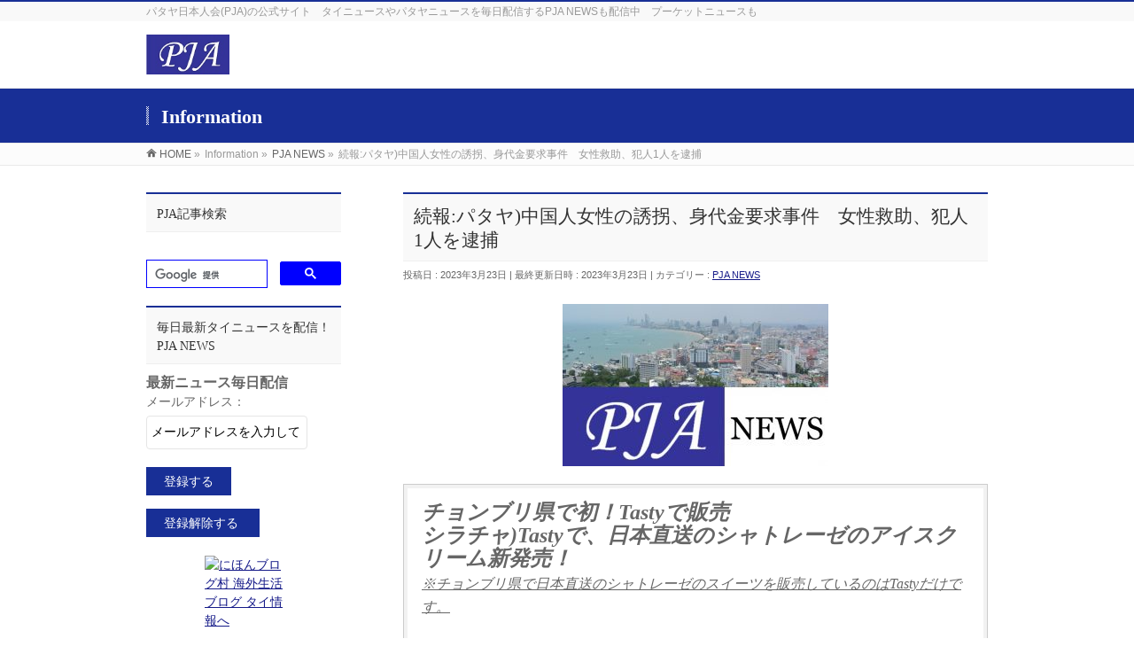

--- FILE ---
content_type: text/html; charset=UTF-8
request_url: https://pattayaja.com/2023/03/23/32821/
body_size: 20484
content:
<!DOCTYPE html>
<!--[if IE]>
<meta http-equiv="X-UA-Compatible" content="IE=Edge">
<![endif]-->
<html xmlns:fb="http://ogp.me/ns/fb#" lang="ja">
<head>
<meta charset="UTF-8" />
<link rel="start" href="https://pattayaja.com" title="HOME" />

<meta id="viewport" name="viewport" content="width=device-width, initial-scale=1">

	<!-- This site is optimized with the Yoast SEO plugin v14.2 - https://yoast.com/wordpress/plugins/seo/ -->
	<title>続報:パタヤ)中国人女性の誘拐、身代金要求事件　女性救助、犯人1人を逮捕</title>
	<meta name="robots" content="index, follow" />
	<meta name="googlebot" content="index, follow, max-snippet:-1, max-image-preview:large, max-video-preview:-1" />
	<meta name="bingbot" content="index, follow, max-snippet:-1, max-image-preview:large, max-video-preview:-1" />
	<link rel="canonical" href="https://pattayaja.com/2023/03/23/32821/" />
	<meta property="og:locale" content="ja_JP" />
	<meta property="og:type" content="article" />
	<meta property="og:title" content="続報:パタヤ)中国人女性の誘拐、身代金要求事件　女性救助、犯人1人を逮捕" />
	<meta property="og:description" content="チョンブリ県で初！Tastyで販売 シラチャ)Tastyで、日本直送のシャトレーゼのアイスクリーム新発売！ ※チョンブリ県で日本直送のシャトレーゼのスイーツを販売しているのはTastyだけです。 シラチャのTastyハー ..." />
	<meta property="og:url" content="https://pattayaja.com/2023/03/23/32821/" />
	<meta property="og:site_name" content="タイニュースやパタヤニュースを毎日配信、プーケットニュースも　PJA NEWS、パタヤ日本人会(PJA)" />
	<meta property="article:publisher" content="https://www.facebook.com/PattayaJapanese/" />
	<meta property="article:published_time" content="2023-03-23T02:56:36+00:00" />
	<meta property="og:image" content="https://pattayaja.com/wp-content/uploads/2023/03/20230323_PJANEWS01.jpg" />
	<meta property="og:image:width" content="696" />
	<meta property="og:image:height" content="470" />
	<meta name="twitter:card" content="summary" />
	<script type="application/ld+json" class="yoast-schema-graph">{"@context":"https://schema.org","@graph":[{"@type":"WebSite","@id":"https://pattayaja.com/#website","url":"https://pattayaja.com/","name":"\u30bf\u30a4\u30cb\u30e5\u30fc\u30b9\u3084\u30d1\u30bf\u30e4\u30cb\u30e5\u30fc\u30b9\u3092\u6bce\u65e5\u914d\u4fe1\u3001\u30d7\u30fc\u30b1\u30c3\u30c8\u30cb\u30e5\u30fc\u30b9\u3082\u3000PJA NEWS\u3001\u30d1\u30bf\u30e4\u65e5\u672c\u4eba\u4f1a(PJA)","description":"\u30d1\u30bf\u30e4\u65e5\u672c\u4eba\u4f1a(PJA)\u306e\u516c\u5f0f\u30b5\u30a4\u30c8\u3000\u30bf\u30a4\u30cb\u30e5\u30fc\u30b9\u3084\u30d1\u30bf\u30e4\u30cb\u30e5\u30fc\u30b9\u3092\u6bce\u65e5\u914d\u4fe1\u3059\u308bPJA NEWS\u3082\u914d\u4fe1\u4e2d\u3000\u30d7\u30fc\u30b1\u30c3\u30c8\u30cb\u30e5\u30fc\u30b9\u3082","potentialAction":[{"@type":"SearchAction","target":"https://pattayaja.com/?s={search_term_string}","query-input":"required name=search_term_string"}],"inLanguage":"ja"},{"@type":"ImageObject","@id":"https://pattayaja.com/2023/03/23/32821/#primaryimage","inLanguage":"ja","url":"https://pattayaja.com/wp-content/uploads/2023/03/20230323_PJANEWS01.jpg","width":696,"height":470},{"@type":"WebPage","@id":"https://pattayaja.com/2023/03/23/32821/#webpage","url":"https://pattayaja.com/2023/03/23/32821/","name":"\u7d9a\u5831:\u30d1\u30bf\u30e4)\u4e2d\u56fd\u4eba\u5973\u6027\u306e\u8a98\u62d0\u3001\u8eab\u4ee3\u91d1\u8981\u6c42\u4e8b\u4ef6\u3000\u5973\u6027\u6551\u52a9\u3001\u72af\u4eba1\u4eba\u3092\u902e\u6355","isPartOf":{"@id":"https://pattayaja.com/#website"},"primaryImageOfPage":{"@id":"https://pattayaja.com/2023/03/23/32821/#primaryimage"},"datePublished":"2023-03-23T02:56:36+00:00","dateModified":"2023-03-23T02:56:36+00:00","author":{"@id":"https://pattayaja.com/#/schema/person/fdcf9ca92977360d0773eb33d03f4ea6"},"inLanguage":"ja","potentialAction":[{"@type":"ReadAction","target":["https://pattayaja.com/2023/03/23/32821/"]}]},{"@type":["Person"],"@id":"https://pattayaja.com/#/schema/person/fdcf9ca92977360d0773eb33d03f4ea6","name":"wpmaster","image":{"@type":"ImageObject","@id":"https://pattayaja.com/#personlogo","inLanguage":"ja","url":"https://secure.gravatar.com/avatar/80e065c8cf201ef262db7452e409841b?s=96&d=mm&r=g","caption":"wpmaster"}}]}</script>
	<!-- / Yoast SEO plugin. -->


<link rel='dns-prefetch' href='//ajax.googleapis.com' />
<link rel='dns-prefetch' href='//fonts.googleapis.com' />
<link rel='dns-prefetch' href='//s.w.org' />
<link rel="alternate" type="application/rss+xml" title="タイニュースやパタヤニュースを毎日配信、プーケットニュースも　PJA NEWS、パタヤ日本人会(PJA) &raquo; フィード" href="https://pattayaja.com/feed/" />
<link rel="alternate" type="application/rss+xml" title="タイニュースやパタヤニュースを毎日配信、プーケットニュースも　PJA NEWS、パタヤ日本人会(PJA) &raquo; コメントフィード" href="https://pattayaja.com/comments/feed/" />
<meta name="description" content="チョンブリ県で初！Tastyで販売シラチャ)Tastyで、日本直送のシャトレーゼのアイスクリーム新発売！※チョンブリ県で日本直送のシャトレーゼのスイーツを販売しているのはTastyだけです。シラチャのTastyハーモニック店で新発売！シャトレーゼのアイスクリーム全画面表示は以下からhttps://youtube.com/shorts/qivMlJNB0dA?feature=shareチョンブリ)Tastyで山口豆腐店の手作り豆腐、豆乳を販売" />
<style type="text/css">.keyColorBG,.keyColorBGh:hover,.keyColor_bg,.keyColor_bg_hover:hover{background-color: #182f96;}.keyColorCl,.keyColorClh:hover,.keyColor_txt,.keyColor_txt_hover:hover{color: #182f96;}.keyColorBd,.keyColorBdh:hover,.keyColor_border,.keyColor_border_hover:hover{border-color: #182f96;}.color_keyBG,.color_keyBGh:hover,.color_key_bg,.color_key_bg_hover:hover{background-color: #182f96;}.color_keyCl,.color_keyClh:hover,.color_key_txt,.color_key_txt_hover:hover{color: #182f96;}.color_keyBd,.color_keyBdh:hover,.color_key_border,.color_key_border_hover:hover{border-color: #182f96;}</style>
		<script type="text/javascript">
			window._wpemojiSettings = {"baseUrl":"https:\/\/s.w.org\/images\/core\/emoji\/12.0.0-1\/72x72\/","ext":".png","svgUrl":"https:\/\/s.w.org\/images\/core\/emoji\/12.0.0-1\/svg\/","svgExt":".svg","source":{"concatemoji":"https:\/\/pattayaja.com\/wp-includes\/js\/wp-emoji-release.min.js?ver=5.3.20"}};
			!function(e,a,t){var n,r,o,i=a.createElement("canvas"),p=i.getContext&&i.getContext("2d");function s(e,t){var a=String.fromCharCode;p.clearRect(0,0,i.width,i.height),p.fillText(a.apply(this,e),0,0);e=i.toDataURL();return p.clearRect(0,0,i.width,i.height),p.fillText(a.apply(this,t),0,0),e===i.toDataURL()}function c(e){var t=a.createElement("script");t.src=e,t.defer=t.type="text/javascript",a.getElementsByTagName("head")[0].appendChild(t)}for(o=Array("flag","emoji"),t.supports={everything:!0,everythingExceptFlag:!0},r=0;r<o.length;r++)t.supports[o[r]]=function(e){if(!p||!p.fillText)return!1;switch(p.textBaseline="top",p.font="600 32px Arial",e){case"flag":return s([127987,65039,8205,9895,65039],[127987,65039,8203,9895,65039])?!1:!s([55356,56826,55356,56819],[55356,56826,8203,55356,56819])&&!s([55356,57332,56128,56423,56128,56418,56128,56421,56128,56430,56128,56423,56128,56447],[55356,57332,8203,56128,56423,8203,56128,56418,8203,56128,56421,8203,56128,56430,8203,56128,56423,8203,56128,56447]);case"emoji":return!s([55357,56424,55356,57342,8205,55358,56605,8205,55357,56424,55356,57340],[55357,56424,55356,57342,8203,55358,56605,8203,55357,56424,55356,57340])}return!1}(o[r]),t.supports.everything=t.supports.everything&&t.supports[o[r]],"flag"!==o[r]&&(t.supports.everythingExceptFlag=t.supports.everythingExceptFlag&&t.supports[o[r]]);t.supports.everythingExceptFlag=t.supports.everythingExceptFlag&&!t.supports.flag,t.DOMReady=!1,t.readyCallback=function(){t.DOMReady=!0},t.supports.everything||(n=function(){t.readyCallback()},a.addEventListener?(a.addEventListener("DOMContentLoaded",n,!1),e.addEventListener("load",n,!1)):(e.attachEvent("onload",n),a.attachEvent("onreadystatechange",function(){"complete"===a.readyState&&t.readyCallback()})),(n=t.source||{}).concatemoji?c(n.concatemoji):n.wpemoji&&n.twemoji&&(c(n.twemoji),c(n.wpemoji)))}(window,document,window._wpemojiSettings);
		</script>
		<style type="text/css">
img.wp-smiley,
img.emoji {
	display: inline !important;
	border: none !important;
	box-shadow: none !important;
	height: 1em !important;
	width: 1em !important;
	margin: 0 .07em !important;
	vertical-align: -0.1em !important;
	background: none !important;
	padding: 0 !important;
}
</style>
	<link rel='stylesheet' id='formidable-css'  href='https://pattayaja.com/wp-content/plugins/formidable/css/formidableforms.css?ver=59229' type='text/css' media='all' />
<link rel='stylesheet' id='wp-block-library-css'  href='https://pattayaja.com/wp-includes/css/dist/block-library/style.min.css?ver=5.3.20' type='text/css' media='all' />
<link rel='stylesheet' id='contact-form-7-css'  href='https://pattayaja.com/wp-content/plugins/contact-form-7/includes/css/styles.css?ver=5.1.9' type='text/css' media='all' />
<link rel='stylesheet' id='Biz_Vektor_common_style-css'  href='https://pattayaja.com/wp-content/themes/biz-vektor/css/bizvektor_common_min.css?ver=1.10.0' type='text/css' media='all' />
<link rel='stylesheet' id='Biz_Vektor_Design_style-css'  href='https://pattayaja.com/wp-content/themes/biz-vektor/design_skins/003/css/003.css?ver=1.10.0' type='text/css' media='all' />
<link rel='stylesheet' id='Biz_Vektor_plugin_sns_style-css'  href='https://pattayaja.com/wp-content/themes/biz-vektor/plugins/sns/style_bizvektor_sns.css?ver=5.3.20' type='text/css' media='all' />
<link crossorigin="anonymous" rel='stylesheet' id='Biz_Vektor_add_web_fonts-css'  href='//fonts.googleapis.com/css?family=Droid+Sans%3A700%7CLato%3A900%7CAnton&#038;ver=5.3.20' type='text/css' media='all' />
<link rel='stylesheet' id='va-social-buzz-css'  href='https://pattayaja.com/wp-content/plugins/va-social-buzz/assets/css/style.min.css?ver=1.1.14' type='text/css' media='all' />
<style id='va-social-buzz-inline-css' type='text/css'>
.va-social-buzz .vasb_fb .vasb_fb_thumbnail{background-image:url(https://pattayaja.com/wp-content/uploads/2023/03/20230323_PJANEWS01.jpg);}#secondary #widget-area .va-social-buzz .vasb_fb .vasb_fb_like,#secondary .widget-area .va-social-buzz .vasb_fb .vasb_fb_like,#secondary.widget-area .va-social-buzz .vasb_fb .vasb_fb_like,.secondary .widget-area .va-social-buzz .vasb_fb .vasb_fb_like,.sidebar-container .va-social-buzz .vasb_fb .vasb_fb_like,.va-social-buzz .vasb_fb .vasb_fb_like{background-color:rgba(21,41,132,0.7);color:#ffffff;}@media only screen and (min-width:711px){.va-social-buzz .vasb_fb .vasb_fb_like{background-color:rgba(21,41,132,1);}}
</style>
<link rel='stylesheet' id='jquery.lightbox.min.css-css'  href='https://pattayaja.com/wp-content/plugins/wp-jquery-lightbox/lightboxes/wp-jquery-lightbox/styles/lightbox.min.css?ver=2.3.3' type='text/css' media='all' />
<link rel='stylesheet' id='jqlb-overrides-css'  href='https://pattayaja.com/wp-content/plugins/wp-jquery-lightbox/lightboxes/wp-jquery-lightbox/styles/overrides.css?ver=2.3.3' type='text/css' media='all' />
<style id='jqlb-overrides-inline-css' type='text/css'>

			#outerImageContainer {
				box-shadow: 0 0 4px 2px rgba(0,0,0,.2);
			}
			#imageContainer{
				padding: 6px;
			}
			#imageDataContainer {
				box-shadow: 0 -4px 0 0 #fff, 0 0 4px 2px rgba(0,0,0,.1);
				z-index: auto;
			}
			#prevArrow,
			#nextArrow{
				background-color: rgba(255,255,255,.7;
				color: #000000;
			}
</style>
<script type='text/javascript' src='https://pattayaja.com/wp-includes/js/jquery/jquery.js?ver=1.12.4-wp' id="jquery-core-js"></script>
<script type='text/javascript' src='https://pattayaja.com/wp-includes/js/jquery/jquery-migrate.min.js?ver=1.4.1' id="jquery-migrate-js"></script>
<link rel='https://api.w.org/' href='https://pattayaja.com/wp-json/' />
<link rel="EditURI" type="application/rsd+xml" title="RSD" href="https://pattayaja.com/xmlrpc.php?rsd" />
<link rel="wlwmanifest" type="application/wlwmanifest+xml" href="https://pattayaja.com/wp-includes/wlwmanifest.xml" /> 
<link rel='shortlink' href='https://pattayaja.com/?p=32821' />
<link rel="alternate" type="application/json+oembed" href="https://pattayaja.com/wp-json/oembed/1.0/embed?url=https%3A%2F%2Fpattayaja.com%2F2023%2F03%2F23%2F32821%2F" />
<link rel="alternate" type="text/xml+oembed" href="https://pattayaja.com/wp-json/oembed/1.0/embed?url=https%3A%2F%2Fpattayaja.com%2F2023%2F03%2F23%2F32821%2F&#038;format=xml" />
<!-- Google tag (gtag.js) -->
<script async src="https://www.googletagmanager.com/gtag/js?id=G-5J9P7KTT2P"></script>
<script>
  window.dataLayer = window.dataLayer || [];
  function gtag(){dataLayer.push(arguments);}
  gtag('js', new Date());

  gtag('config', 'G-5J9P7KTT2P');
</script><!-- [ BizVektor OGP ] -->
<meta property="og:site_name" content="タイニュースやパタヤニュースを毎日配信、プーケットニュースも　PJA NEWS、パタヤ日本人会(PJA)" />
<meta property="og:url" content="https://pattayaja.com/2023/03/23/32821/" />
<meta property="fb:app_id" content="122367915108836" />
<meta property="og:type" content="article" />
<meta property="og:image" content="https://pattayaja.com/wp-content/uploads/2023/03/20230323_PJANEWS01.jpg" />
<meta property="og:title" content="続報:パタヤ)中国人女性の誘拐、身代金要求事件　女性救助、犯人1人を逮捕 | タイニュースやパタヤニュースを毎日配信、プーケットニュースも　PJA NEWS、パタヤ日本人会(PJA)" />
<meta property="og:description" content=" チョンブリ県で初！Tastyで販売 シラチャ)Tastyで、日本直送のシャトレーゼのアイスクリーム新発売！ ※チョンブリ県で日本直送のシャトレーゼのスイーツを販売しているのはTastyだけです。  シラチャのTastyハーモニック店で新発売！ シャトレーゼのアイスクリーム 全画面表示は以下から https://youtube.com/shorts/qivMlJNB0dA?feature=share チョンブリ)Tastyで山口豆腐店の手作り豆腐、豆乳を販売" />
<!-- [ /BizVektor OGP ] -->
<!--[if lte IE 8]>
<link rel="stylesheet" type="text/css" media="all" href="https://pattayaja.com/wp-content/themes/biz-vektor/design_skins/003/css/003_oldie.css" />
<![endif]-->
<link rel="pingback" href="https://pattayaja.com/xmlrpc.php" />
<link rel="amphtml" href="https://pattayaja.com/2023/03/23/32821/?amp=1"><link rel="icon" href="https://pattayaja.com/wp-content/uploads/2017/10/cropped-PJAbottun-32x32.jpg" sizes="32x32" />
<link rel="icon" href="https://pattayaja.com/wp-content/uploads/2017/10/cropped-PJAbottun-192x192.jpg" sizes="192x192" />
<link rel="apple-touch-icon-precomposed" href="https://pattayaja.com/wp-content/uploads/2017/10/cropped-PJAbottun-180x180.jpg" />
<meta name="msapplication-TileImage" content="https://pattayaja.com/wp-content/uploads/2017/10/cropped-PJAbottun-270x270.jpg" />
		<style type="text/css">

a { color:#161b89 }

#searchform input[type=submit],
p.form-submit input[type=submit],
form#searchform input#searchsubmit,
.content form input.wpcf7-submit,
#confirm-button input,
a.btn,
.linkBtn a,
input[type=button],
input[type=submit],
.sideTower li#sideContact.sideBnr a,
.content .infoList .rssBtn a { background-color:#182f96; }

.moreLink a { border-left-color:#182f96; }
.moreLink a:hover { background-color:#182f96; }
.moreLink a:after { color:#182f96; }
.moreLink a:hover:after { color:#fff; }

#headerTop { border-top-color:#182f96; }

.headMainMenu li:hover { color:#182f96; }
.headMainMenu li > a:hover,
.headMainMenu li.current_page_item > a { color:#182f96; }

#pageTitBnr { background-color:#182f96; }

.content h2,
.content h1.contentTitle,
.content h1.entryPostTitle,
.sideTower h3.localHead,
.sideWidget h4  { border-top-color:#182f96; }

.content h3:after,
.content .child_page_block h4:after { border-bottom-color:#182f96; }

.sideTower li#sideContact.sideBnr a:hover,
.content .infoList .rssBtn a:hover,
form#searchform input#searchsubmit:hover { background-color:#161b89; }

#panList .innerBox ul a:hover { color:#161b89; }

.content .mainFootContact p.mainFootTxt span.mainFootTel { color:#182f96; }
.content .mainFootContact .mainFootBt a { background-color:#182f96; }
.content .mainFootContact .mainFootBt a:hover { background-color:#161b89; }

.content .infoList .infoCate a { background-color:#55eded;color:#182f96; }
.content .infoList .infoCate a:hover { background-color:#161b89; }

.paging span,
.paging a	{ color:#182f96;border-color:#182f96; }
.paging span.current,
.paging a:hover	{ background-color:#182f96; }

/* アクティブのページ */
.sideTower .sideWidget li > a:hover,
.sideTower .sideWidget li.current_page_item > a,
.sideTower .sideWidget li.current-cat > a	{ color:#182f96; background-color:#55eded; }

.sideTower .ttBoxSection .ttBox a:hover { color:#182f96; }

#footMenu { border-top-color:#182f96; }
#footMenu .menu li a:hover { color:#182f96 }

@media (min-width: 970px) {
.headMainMenu li:hover li a:hover { color:#333; }
.headMainMenu li.current-page-item a,
.headMainMenu li.current_page_item a,
.headMainMenu li.current-menu-ancestor a,
.headMainMenu li.current-page-ancestor a { color:#333;}
.headMainMenu li.current-page-item a span,
.headMainMenu li.current_page_item a span,
.headMainMenu li.current-menu-ancestor a span,
.headMainMenu li.current-page-ancestor a span { color:#182f96; }
}

</style>
<!--[if lte IE 8]>
<style type="text/css">
.headMainMenu li:hover li a:hover { color:#333; }
.headMainMenu li.current-page-item a,
.headMainMenu li.current_page_item a,
.headMainMenu li.current-menu-ancestor a,
.headMainMenu li.current-page-ancestor a { color:#333;}
.headMainMenu li.current-page-item a span,
.headMainMenu li.current_page_item a span,
.headMainMenu li.current-menu-ancestor a span,
.headMainMenu li.current-page-ancestor a span { color:#182f96; }
</style>
<![endif]-->
<style type="text/css">
/*-------------------------------------------*/
/*	font
/*-------------------------------------------*/
h1,h2,h3,h4,h4,h5,h6,#header #site-title,#pageTitBnr #pageTitInner #pageTit,#content .leadTxt,#sideTower .localHead {font-family: "ＭＳ Ｐ明朝","Hiragino Mincho Pro W6",serif; }
#pageTitBnr #pageTitInner #pageTit { font-weight:bold; }
#gMenu .menu li a strong {font-family: "ＭＳ Ｐ明朝","Hiragino Mincho Pro W6",serif; }
</style>
<link rel="stylesheet" href="https://pattayaja.com/wp-content/themes/biz-vektor/style.css" type="text/css" media="all" />
<style type="text/css">
p {
font-family: "Times New Roman",sans-serif;
}</style>
	<script type="text/javascript">
  var _gaq = _gaq || [];
  _gaq.push(['_setAccount', 'UA-108456159-1']);
  _gaq.push(['_trackPageview']);
    (function() {
	var ga = document.createElement('script'); ga.type = 'text/javascript'; ga.async = true;
	ga.src = ('https:' == document.location.protocol ? 'https://ssl' : 'http://www') + '.google-analytics.com/ga.js';
	var s = document.getElementsByTagName('script')[0]; s.parentNode.insertBefore(ga, s);
  })();
</script>
</head>

<body class="post-template-default single single-post postid-32821 single-format-standard two-column left-sidebar">

<div id="fb-root"></div>
<script>(function(d, s, id) {
	var js, fjs = d.getElementsByTagName(s)[0];
	if (d.getElementById(id)) return;
	js = d.createElement(s); js.id = id;
	js.src = "//connect.facebook.net/ja_JP/sdk.js#xfbml=1&version=v2.3&appId=122367915108836";
	fjs.parentNode.insertBefore(js, fjs);
}(document, 'script', 'facebook-jssdk'));</script>
	
<div id="wrap">

<!--[if lte IE 8]>
<div id="eradi_ie_box">
<div class="alert_title">ご利用の <span style="font-weight: bold;">Internet Exproler</span> は古すぎます。</div>
<p>あなたがご利用の Internet Explorer はすでにサポートが終了しているため、正しい表示・動作を保証しておりません。<br />
古い Internet Exproler はセキュリティーの観点からも、<a href="https://www.microsoft.com/ja-jp/windows/lifecycle/iesupport/" target="_blank" >新しいブラウザに移行する事が強く推奨されています。</a><br />
<a href="http://windows.microsoft.com/ja-jp/internet-explorer/" target="_blank" >最新のInternet Exproler</a> や <a href="https://www.microsoft.com/ja-jp/windows/microsoft-edge" target="_blank" >Edge</a> を利用するか、<a href="https://www.google.co.jp/chrome/browser/index.html" target="_blank">Chrome</a> や <a href="https://www.mozilla.org/ja/firefox/new/" target="_blank">Firefox</a> など、より早くて快適なブラウザをご利用ください。</p>
</div>
<![endif]-->

<!-- [ #headerTop ] -->
<div id="headerTop">
<div class="innerBox">
<div id="site-description">パタヤ日本人会(PJA)の公式サイト　タイニュースやパタヤニュースを毎日配信するPJA NEWSも配信中　プーケットニュースも</div>
</div>
</div><!-- [ /#headerTop ] -->

<!-- [ #header ] -->
<header id="header" class="header">
<div id="headerInner" class="innerBox">
<!-- [ #headLogo ] -->
<div id="site-title">
<a href="https://pattayaja.com/" title="タイニュースやパタヤニュースを毎日配信、プーケットニュースも　PJA NEWS、パタヤ日本人会(PJA)" rel="home">
<img src="//pattayaja.com/wp-content/uploads/2017/09/PJA_logo_small.jpg" alt="タイニュースやパタヤニュースを毎日配信、プーケットニュースも　PJA NEWS、パタヤ日本人会(PJA)" /></a>
</div>
<!-- [ /#headLogo ] -->

<!-- [ #headContact ] -->
<!-- [ /#headContact ] -->

</div>
<!-- #headerInner -->
</header>
<!-- [ /#header ] -->



<div id="pageTitBnr">
<div class="innerBox">
<div id="pageTitInner">
<div id="pageTit">
Information</div>
</div><!-- [ /#pageTitInner ] -->
</div>
</div><!-- [ /#pageTitBnr ] -->
<!-- [ #panList ] -->
<div id="panList">
<div id="panListInner" class="innerBox">
<ul><li id="panHome"><a href="https://pattayaja.com"><span>HOME</span></a> &raquo; </li><li itemscope itemtype="http://data-vocabulary.org/Breadcrumb"><span itemprop="title">Information</span> &raquo; </li><li itemscope itemtype="http://data-vocabulary.org/Breadcrumb"><a href="https://pattayaja.com/category/pja_news/" itemprop="url"><span itemprop="title">PJA NEWS</span></a> &raquo; </li><li><span>続報:パタヤ)中国人女性の誘拐、身代金要求事件　女性救助、犯人1人を逮捕</span></li></ul></div>
</div>
<!-- [ /#panList ] -->

<div id="main" class="main">
<!-- [ #container ] -->
<div id="container" class="innerBox">
	<!-- [ #content ] -->
	<div id="content" class="content">

<!-- [ #post- ] -->
<div id="post-32821" class="post-32821 post type-post status-publish format-standard has-post-thumbnail hentry category-pja_news tag-6 tag-7 tag-20 tag-25 tag-26 tag-pja-news tag-54">
		<h1 class="entryPostTitle entry-title">続報:パタヤ)中国人女性の誘拐、身代金要求事件　女性救助、犯人1人を逮捕</h1>
	<div class="entry-meta">
<span class="published">投稿日 : 2023年3月23日</span>
<span class="updated entry-meta-items">最終更新日時 : 2023年3月23日</span>
<span class="vcard author entry-meta-items">投稿者 : <span class="fn">wpmaster</span></span>
<span class="tags entry-meta-items">カテゴリー :  <a href="https://pattayaja.com/category/pja_news/" rel="tag">PJA NEWS</a></span>
</div>
<!-- .entry-meta -->	<div class="entry-content post-content">
		<p><img class="aligncenter size-medium wp-image-608" src="https://pattayaja.com/wp-content/uploads/2018/10/PJAnewslogo-300x183.jpg" alt="" width="300" height="183" srcset="https://pattayaja.com/wp-content/uploads/2018/10/PJAnewslogo-300x183.jpg 300w, https://pattayaja.com/wp-content/uploads/2018/10/PJAnewslogo.jpg 671w" sizes="(max-width: 300px) 100vw, 300px" /></p>
<blockquote><p><span style="font-size: 18pt; font-family: georgia, palatino, serif;"><em><strong>チョンブリ県で初！Tastyで販売<br />
シラチャ)Tastyで、日本直送のシャトレーゼのアイスクリーム新発売！<br />
</strong><span style="text-decoration: underline;"><span style="font-size: 12pt;">※チョンブリ県で日本直送のシャトレーゼのスイーツを販売しているのはTastyだけです。</span></span></em></span></p>
<p style="text-align: center;"><span style="font-size: 12pt; font-family: georgia, palatino, serif;"><iframe title="タイのTastyハーモニック店でシャトレーゼのアイスクリーム新発売！" frameborder="0" height="560" src="//www.youtube.com/embed/qivMlJNB0dA" width="320" data-mce-fragment="1"></iframe><br />
シラチャのTastyハーモニック店で新発売！<br />
シャトレーゼのアイスクリーム<br />
全画面表示は以下から<br />
<a href="https://youtube.com/shorts/qivMlJNB0dA?feature=share" target="_blank" rel="noopener noreferrer">https://youtube.com/shorts/qivMlJNB0dA?feature=share</a></span></p>
<p><span style="font-size: 18pt; font-family: georgia, palatino, serif;"><em><strong>チョンブリ)Tastyで山口豆腐店の手作り豆腐、豆乳を販売<br />
</strong><span style="text-decoration: underline;"><span style="font-size: 12pt;">チョンブリ県で山口豆腐店(卯の花チェンマイ)のお豆腐や豆乳を店頭販売で買えるのはTastyだけです。</span></span></em></span></p>
<p style="text-align: center;"><span style="font-size: 12pt; font-family: georgia, palatino, serif;"><img class="aligncenter size-full wp-image-30430" src="https://pattayaja.com/wp-content/uploads/2022/08/20220810_PJANEWS02.jpg" alt="" width="446" height="625" srcset="https://pattayaja.com/wp-content/uploads/2022/08/20220810_PJANEWS02.jpg 446w, https://pattayaja.com/wp-content/uploads/2022/08/20220810_PJANEWS02-214x300.jpg 214w" sizes="(max-width: 446px) 100vw, 446px" />(Tastyハーモニック店&lt;シラチャ&gt;)</span></p>
<p><span style="font-size: 18pt; font-family: georgia, palatino, serif;"><em><strong>Tastyでお得に、ご自宅用の北海道産牛肉！</strong></em></span></p>
<p><span style="font-size: 18pt; font-family: georgia, palatino, serif;"><em><strong>チョンブリ)日本の北海道産牛肉、Tastyで販売中</strong></em></span></p>
<p style="text-align: center;"><img class="aligncenter size-full wp-image-31777" src="https://pattayaja.com/wp-content/uploads/2022/12/20221214_PJANEWS01.jpg" alt="" width="833" height="625" srcset="https://pattayaja.com/wp-content/uploads/2022/12/20221214_PJANEWS01.jpg 833w, https://pattayaja.com/wp-content/uploads/2022/12/20221214_PJANEWS01-300x225.jpg 300w, https://pattayaja.com/wp-content/uploads/2022/12/20221214_PJANEWS01-768x576.jpg 768w" sizes="(max-width: 833px) 100vw, 833px" /><span style="font-size: 12pt; font-family: georgia, palatino, serif;">(北海道ノースワンファーム産</span><br />
<span style="font-size: 12pt; font-family: georgia, palatino, serif;">上すき焼き肉&lt;200gパック&gt;</span><br />
<span style="font-size: 12pt; font-family: georgia, palatino, serif;">698バーツ(セール価格、200g、VAT込み)</span><br />
<span style="font-size: 12pt; font-family: georgia, palatino, serif;">写真:Tasty)</span></p>
<p><span style="font-family: georgia, palatino, serif;"><span style="font-size: 16px;"><b><i>Tastyパタヤ店</i></b></span></span></p>
<p style="text-align: center;"><span style="font-size: 12pt; font-family: georgia, palatino, serif;"><iframe title="YouTube video player" frameborder="0" height="315" src="//www.youtube.com/embed/ivMj-b3Pyz8" width="560" data-mce-fragment="1"></iframe><br />
動画:AMS</span><br />
<span style="font-size: 12pt; font-family: georgia, palatino, serif;">全画面表示は以下から<br />
<a href="https://youtu.be/ivMj-b3Pyz8" target="_blank" rel="noopener noreferrer">https://youtu.be/ivMj-b3Pyz8</a></span></p>
<p style="text-align: center;"><span style="font-size: 12pt; font-family: georgia, palatino, serif;"><iframe title="YouTube video player" frameborder="0" height="315" src="//www.youtube.com/embed/h1gD9eSx4OI" width="560" data-mce-fragment="1"></iframe><br />
動画:AMS</span><br />
<span style="font-size: 12pt; font-family: georgia, palatino, serif;">全画面表示は以下から</span><br />
<a href="https://youtu.be/h1gD9eSx4OI" target="_blank" rel="noopener noreferrer"><span style="font-size: 12pt; font-family: georgia, palatino, serif;">https://youtu.be/h1gD9eSx4OI</span></a></p>
</blockquote>
<p><span style="font-family: georgia, palatino, serif;">2023年3月23</span><span style="font-family: georgia, palatino, serif;">日</span><span style="font-family: georgia, palatino, serif;">　PJA NEWS)</span></p>
<h2><span style="font-family: georgia, palatino, serif; font-size: 18pt;">続報:パタヤ)中国人女性の誘拐、身代金要求事件　女性救助、犯人1人を逮捕</span></h2>
<p><span style="font-size: 12pt; font-family: georgia, palatino, serif;">パタヤで発生した、ショッキングな外国人の誘拐、身代金要求事件に続報です。</span></p>
<p><span style="font-size: 12pt; font-family: georgia, palatino, serif;">誘拐されていた中国人女性たちを警察は救助に成功しました、また誘拐犯の一人の中国人の男を逮捕しました。</span></p>
<p><span style="font-size: 12pt; font-family: georgia, palatino, serif;">チョンブリ県有力メディアのThePattayaNewsが伝えています。</span></p>
<p style="text-align: center;"><img class="aligncenter size-full wp-image-32822" src="https://pattayaja.com/wp-content/uploads/2023/03/20230323_PJANEWS01.jpg" alt="" width="696" height="470" srcset="https://pattayaja.com/wp-content/uploads/2023/03/20230323_PJANEWS01.jpg 696w, https://pattayaja.com/wp-content/uploads/2023/03/20230323_PJANEWS01-300x203.jpg 300w" sizes="(max-width: 696px) 100vw, 696px" /><span style="font-size: 12pt; font-family: georgia, palatino, serif;">(ThePattayaNews)</span></p>
<p><span style="font-size: 12pt; font-family: georgia, palatino, serif;">この事件は2023年3月20日、パタヤで中国人女性がインターナショナルスクールに通う3歳の男の子を学校に送る際に誘拐され、中国人の夫の男性に身代金470万バーツが要求される被害が報告され、身代金として100万中国元(約470万バーツ)が要求されており、警察が捜査をしていました。</span></p>
<p><em><strong><span style="font-size: 12pt; font-family: georgia, palatino, serif;">前回記事<br />
パタヤ)中国人女性が子供の学校送り中に誘拐被害！身代金要求　(2023年3月21日)<br />
<a href="https://pattayaja.com/2023/03/21/32805/" target="_blank" rel="noopener noreferrer">https://pattayaja.com/2023/03/21/32805/</a></span></strong></em></p>
<p><span style="font-size: 12pt; font-family: georgia, palatino, serif;">2023年3月21日の夜、スワンナプーム国際空港で、タイ警察は中国に逃走しようとしていた中国人の男を、本誘拐事件を行った容疑で逮捕しました。他の中国人の実行犯は、すでに中国の上海に逃走したと見られています。</span></p>
<p><span style="font-size: 12pt; font-family: georgia, palatino, serif;">この事件では、33歳の中国人男性のMa Mingshanさんの妻で、33歳の中国人女性のShan Qi Qiangさんが、パタヤのインターナショナルスクールに通う3歳の息子を学校に送り迎えをする最中に誘拐され、身代金470万バーツを要求されていました。</span></p>
<p><span style="font-size: 12pt; font-family: georgia, palatino, serif;">被害者によると、パタヤのChaiyaporn Pranimit 21通りで33歳中国人女性の妻が、3歳の男の子のインターナショナルスクールへの送り迎えの際に、乗っていた乗用車ごと連れ去られ、その後に誘拐犯からメッセージアプリの「We Chat」で連絡があり、身代金として100万中国元(約470万バーツ)の要求をされたと報告されています。</span></p>
<p style="text-align: center;"><img class="aligncenter size-full wp-image-32807" src="https://pattayaja.com/wp-content/uploads/2023/03/20230321_PJANEWS07.jpg" alt="" width="1000" height="562" srcset="https://pattayaja.com/wp-content/uploads/2023/03/20230321_PJANEWS07.jpg 1000w, https://pattayaja.com/wp-content/uploads/2023/03/20230321_PJANEWS07-300x169.jpg 300w, https://pattayaja.com/wp-content/uploads/2023/03/20230321_PJANEWS07-768x432.jpg 768w, https://pattayaja.com/wp-content/uploads/2023/03/20230321_PJANEWS07-980x551.jpg 980w" sizes="(max-width: 1000px) 100vw, 1000px" /><span style="font-size: 12pt; font-family: georgia, palatino, serif;">(ThePattayaNews)</span></p>
<p><span style="font-size: 12pt; font-family: georgia, palatino, serif;">被害者の中国人男性によると、その後頻繁に犯人から身代金要求の連絡があり、仮想通貨で支払うよう要求され、100万中国元(約470万バーツ)の要求に対し、これまでに約97万バーツを支払ったということです。</span></p>
<p><span style="font-size: 12pt; font-family: georgia, palatino, serif;">警察は、パタヤのあるバンラムン区を中心に、チョンブリ県、ラヨーン県の各地を、犯人との通信履歴を元に捜査を進め、昨日の2023年3月22日の午前4時頃、誘拐されていた中国人女性ともう一人を救出することに成功しました。</span></p>
<p><span style="font-size: 12pt; font-family: georgia, palatino, serif;">救出された二人は怪我はないですが、かなり弱った状態となってしまっていると伝えられています。</span></p>
<p><span style="font-size: 12pt; font-family: georgia, palatino, serif;">警察は救助に成功した後も、引き続き捜査を進めています。</span></p>
<blockquote><p><span style="font-size: 18pt;"><em style="font-family: georgia, palatino, serif;"><strong>チョンブリ)北海道産すき焼き肉、Tasty各店でセール発売！</strong></em></span></p>
<p style="text-align: center;"><img class="aligncenter size-full wp-image-31777" src="https://pattayaja.com/wp-content/uploads/2022/12/20221214_PJANEWS01.jpg" alt="" width="833" height="625" srcset="https://pattayaja.com/wp-content/uploads/2022/12/20221214_PJANEWS01.jpg 833w, https://pattayaja.com/wp-content/uploads/2022/12/20221214_PJANEWS01-300x225.jpg 300w, https://pattayaja.com/wp-content/uploads/2022/12/20221214_PJANEWS01-768x576.jpg 768w" sizes="(max-width: 833px) 100vw, 833px" /><span style="font-size: 12pt; font-family: georgia, palatino, serif;">(北海道ノースワンファーム産</span><br />
<span style="font-size: 12pt; font-family: georgia, palatino, serif;">上すき焼き肉&lt;200gパック&gt;</span><br />
<span style="font-size: 12pt; font-family: georgia, palatino, serif;">698バーツ(セール価格、200g、VAT込み)</span><br />
<span style="font-size: 12pt; font-family: georgia, palatino, serif;">写真:Tasty)</span></p>
<p><span style="font-size: 18pt; font-family: georgia, palatino, serif;"><em><strong>チョンブリ県で初！Tastyで新発売<br />
シラチャ)Tastyハーモニック店で、日本直送のシャトレーゼのアイスクリーム新発売！<br />
</strong><span style="text-decoration: underline;"><span style="font-size: 12pt;">※チョンブリ県で日本直送のシャトレーゼのスイーツを販売しているのはTastyだけです。</span></span></em></span></p>
<p><em><strong><span style="font-size: 12pt; font-family: georgia, palatino, serif;">シラチャ)シャトレーゼのアイスクリーム、Tastyハーモニック店で新発売！(PR)<br />
<a href="https://pattayaja.com/2022/11/01/31044/" target="_blank" rel="noopener noreferrer">https://pattayaja.com/2022/11/01/31044/</a></span></strong></em></p>
<p style="text-align: center;"><span style="font-size: 12pt; font-family: georgia, palatino, serif;"><iframe title="タイのTastyハーモニック店でシャトレーゼのアイスクリーム新発売！" frameborder="0" height="560" src="//www.youtube.com/embed/qivMlJNB0dA" width="320"></iframe><br />
シラチャのTastyハーモニック店で新発売！<br />
シャトレーゼのアイスクリーム<br />
全画面表示は以下から<br />
<a href="https://youtube.com/shorts/qivMlJNB0dA?feature=share" target="_blank" rel="noopener noreferrer">https://youtube.com/shorts/qivMlJNB0dA?feature=share</a></span></p>
<p><span style="font-size: 18pt; font-family: georgia, palatino, serif;"><em><strong>チョンブリ)Tastyに山口豆腐店の手作り豆腐、豆乳が入荷<br />
</strong><span style="text-decoration: underline;"><span style="font-size: 12pt;">チョンブリ県で山口豆腐店(卯の花チェンマイ)のお豆腐や豆乳を小売りで買えるのはTastyだけです。</span></span></em></span></p>
<p style="text-align: center;"><span style="font-size: 12pt; font-family: georgia, palatino, serif;"><img class="aligncenter size-full wp-image-30430" src="https://pattayaja.com/wp-content/uploads/2022/08/20220810_PJANEWS02.jpg" alt="" width="446" height="625" srcset="https://pattayaja.com/wp-content/uploads/2022/08/20220810_PJANEWS02.jpg 446w, https://pattayaja.com/wp-content/uploads/2022/08/20220810_PJANEWS02-214x300.jpg 214w" sizes="(max-width: 446px) 100vw, 446px" />(Tastyハーモニック店&lt;シラチャ&gt;)</span></p>
<p><span style="font-size: 18pt; font-family: georgia, palatino, serif;"><em><strong>Tastyでお得に、ご自宅用の北海道産牛肉！</strong></em></span></p>
<p><span style="font-size: 18pt; font-family: georgia, palatino, serif;"><em><strong>チョンブリ)北海道産サロマ黒牛、Tasty入荷！<br />
シラチャのハーモニック店、グリーンライフ店、パタヤ店で特売中！<br />
<span style="text-decoration: underline;"><span style="font-size: 12pt;">※グリーンライフ店は土曜午後1時から6時に営業中</span></span></strong></em></span></p>
<p><em><strong><span style="font-size: 12pt; font-family: georgia, palatino, serif;">チョンブリ)北海道産サロマ黒牛がTastyに入荷！すき焼き、焼肉、ステーキ肉をTasty各店で発売！(PR)<br />
<a href="https://pattayaja.com/2022/07/15/30184/" target="_blank" rel="noopener noreferrer">https://pattayaja.com/2022/07/15/30184/</a></span></strong></em></p>
<p style="text-align: center;"><img class="aligncenter size-full wp-image-30189" src="https://pattayaja.com/wp-content/uploads/2022/07/20220715_PJANEWS06.jpg" alt="" width="352" height="625" srcset="https://pattayaja.com/wp-content/uploads/2022/07/20220715_PJANEWS06.jpg 352w, https://pattayaja.com/wp-content/uploads/2022/07/20220715_PJANEWS06-169x300.jpg 169w" sizes="(max-width: 352px) 100vw, 352px" /><span style="font-size: 12pt; font-family: georgia, palatino, serif;">北海道産サロマ黒牛<br />
サーロインステーキ</span></p>
<p style="text-align: center;"><img class="aligncenter size-full wp-image-30187" src="https://pattayaja.com/wp-content/uploads/2022/07/20220715_PJANEWS04.jpg" alt="" width="1111" height="625" srcset="https://pattayaja.com/wp-content/uploads/2022/07/20220715_PJANEWS04.jpg 1111w, https://pattayaja.com/wp-content/uploads/2022/07/20220715_PJANEWS04-300x169.jpg 300w, https://pattayaja.com/wp-content/uploads/2022/07/20220715_PJANEWS04-1024x576.jpg 1024w, https://pattayaja.com/wp-content/uploads/2022/07/20220715_PJANEWS04-768x432.jpg 768w, https://pattayaja.com/wp-content/uploads/2022/07/20220715_PJANEWS04-980x551.jpg 980w" sizes="(max-width: 1111px) 100vw, 1111px" /><span style="font-size: 12pt; font-family: georgia, palatino, serif;">(Tasty:上カルビ焼肉(400g)</span><br />
<span style="font-size: 12pt; font-family: georgia, palatino, serif;">1480バーツ&lt;プロモーション価格&gt;)</span></p>
<p style="text-align: left;"><em><strong><span style="font-size: 18pt; font-family: georgia, palatino, serif;">Tastyの日本からの輸入牛肉、タイ産で美味しいTastyビーフも好評販売中！パタヤ店でステーキフェア、新メニューで開催中！</span></strong></em></p>
<p><span style="font-size: 12pt; font-family: georgia, palatino, serif;"><em><strong>パタヤ)TastyのGrill Bar and Cafeに、ステーキフェアの新メニュー！(PR)</strong></em></span><br />
<a href="https://pattayaja.com/2022/07/12/30136/" target="_blank" rel="noopener noreferrer"><span style="font-size: 12pt; font-family: georgia, palatino, serif;"><em><strong>https://pattayaja.com/2022/07/12/30136/</strong></em></span></a></p>
<p style="text-align: center;"><img class="aligncenter size-full wp-image-30143" src="https://pattayaja.com/wp-content/uploads/2022/07/20220712_PJANEWS05.jpg" alt="" width="767" height="1069" srcset="https://pattayaja.com/wp-content/uploads/2022/07/20220712_PJANEWS05.jpg 767w, https://pattayaja.com/wp-content/uploads/2022/07/20220712_PJANEWS05-215x300.jpg 215w, https://pattayaja.com/wp-content/uploads/2022/07/20220712_PJANEWS05-735x1024.jpg 735w" sizes="(max-width: 767px) 100vw, 767px" /><span style="font-family: georgia, palatino, serif; font-size: 12pt; text-align: center;">(Tastyパタヤ店で「ステーキフェア」実施中！)</span></p>
<p><span style="font-size: 18pt;"><em style="font-family: georgia, palatino, serif;"><strong>シラチャ)土曜午後、Tastyグリーンライフ店オープン！</strong></em></span></p>
<p style="text-align: center;"><img class="size-full wp-image-29172 aligncenter" src="https://pattayaja.com/wp-content/uploads/2022/05/20220508_PJANEWS08.jpg" sizes="(max-width: 952px) 100vw, 952px" srcset="https://pattayaja.com/wp-content/uploads/2022/05/20220508_PJANEWS08.jpg 952w, https://pattayaja.com/wp-content/uploads/2022/05/20220508_PJANEWS08-300x173.jpg 300w, https://pattayaja.com/wp-content/uploads/2022/05/20220508_PJANEWS08-768x444.jpg 768w" alt="" width="952" height="550" /><span style="font-size: 12pt; font-family: georgia, palatino, serif;">(Tastyグリーンライフ店</span><br />
<span style="font-size: 12pt; font-family: georgia, palatino, serif;">写真:Tasty)</span></p>
<p><span style="font-size: 12pt; font-family: georgia, palatino, serif;">土曜の午後1時～6時、シラチャナコンにTastyグリーンライフ店営業中！</span><br />
<span style="font-size: 12pt; font-family: georgia, palatino, serif;">お店で美味しいコーヒーやスイーツ販売中</span></p>
<p style="text-align: center;"><img class="aligncenter size-full wp-image-25693" src="https://pattayaja.com/wp-content/uploads/2021/11/20211113PJANEWS02.jpg" sizes="(max-width: 1000px) 100vw, 1000px" srcset="https://pattayaja.com/wp-content/uploads/2021/11/20211113PJANEWS02.jpg 1000w, https://pattayaja.com/wp-content/uploads/2021/11/20211113PJANEWS02-300x169.jpg 300w, https://pattayaja.com/wp-content/uploads/2021/11/20211113PJANEWS02-768x432.jpg 768w, https://pattayaja.com/wp-content/uploads/2021/11/20211113PJANEWS02-980x551.jpg 980w" alt="" width="1000" height="562" /><span style="font-size: 12pt; font-family: georgia, palatino, serif;">(Tastyで店頭販売している</span><br />
<span style="font-size: 12pt; font-family: georgia, palatino, serif;">日本直送のシャトレーゼのスイーツ</span><br />
<span style="font-size: 12pt; font-family: georgia, palatino, serif;">写真:Tasty)</span></p>
<p><span style="font-size: 14pt;"><em style="font-family: georgia, palatino, serif;"><strong>シラチャ)Tastyで、シャトレーゼのホールケーキ(要予約)<br />
土曜にグリーンライフ店でも受け取り可！オンライン予約はこちらから</strong></em></span></p>
<p><em style="font-family: georgia, palatino, serif; font-size: 12pt;"><strong>お誕生日のケーキ、イベントやギフトに！<br />
シラチャ)シャトレーゼのホールケーキ、Tastyハーモニック店でオンライン予約も可(PR)<br />
<a href="https://pattayaja.com/2021/11/25/25914/" target="_blank" rel="noopener noreferrer">https://pattayaja.com/2021/11/25/25914/</a><br />
</strong></em></p>
<p style="text-align: center;"><span style="font-size: 12pt; font-family: georgia, palatino, serif;"><img class="aligncenter size-full wp-image-27206" src="https://pattayaja.com/wp-content/uploads/2022/01/20220126_photo14.jpg" alt="" width="706" height="1000" srcset="https://pattayaja.com/wp-content/uploads/2022/01/20220126_photo14.jpg 706w, https://pattayaja.com/wp-content/uploads/2022/01/20220126_photo14-212x300.jpg 212w" sizes="(max-width: 706px) 100vw, 706px" />(Tastyハーモニック店、グリーンライフ店</span><br />
<span style="font-size: 12pt; font-family: georgia, palatino, serif;">シャトレーゼのケーキ予約メニュー)</span></p>
<p><span style="font-size: 12pt; font-family: georgia, palatino, serif;"><em><strong>Tastyハーモニック店)シャトレーゼのホールケーキ、ロールケーキ予約フォーム<a href="https://forms.gle/aRzk7KdXmjfVjCzb9">https://forms.gle/87aucVBfc8H34Yt26</a></strong></em></span></p>
<p><img class="aligncenter size-full wp-image-25916" src="https://pattayaja.com/wp-content/uploads/2021/11/20211125PJANEWS04.jpg" sizes="(max-width: 236px) 100vw, 236px" srcset="https://pattayaja.com/wp-content/uploads/2021/11/20211125PJANEWS04.jpg 236w, https://pattayaja.com/wp-content/uploads/2021/11/20211125PJANEWS04-150x150.jpg 150w, https://pattayaja.com/wp-content/uploads/2021/11/20211125PJANEWS04-200x200.jpg 200w" alt="" width="236" height="237" /></p>
<p style="text-align: center;"><em style="font-family: georgia, palatino, serif; font-size: 12pt;"><strong>Tasty)シャトレーゼのホールケーキオンライン予約</strong></em></p>
<p><span style="font-size: 18pt;"><em><strong><span style="font-family: georgia, palatino, serif;">「グリーンライフ」内覧会、AMS社で実施中！<br />
Tastyからのプレゼント付き<br />
<span style="font-size: 12pt;">※ご家族向けに大人気の「ハーモニックレジデンス」も、AMS社で内覧受付中！</span><br />
</span></strong></em></span></p>
<p><em><strong><span style="font-size: 12pt; font-family: georgia, palatino, serif;">シラチャ)街中で広々とした間取りのグリーンライフ、AMS社の内覧会(PR)</span></strong></em><br />
<em><strong><a href="https://pattayaja.com/2022/04/21/29000/" target="_blank" rel="noopener noreferrer"><span style="font-size: 12pt; font-family: georgia, palatino, serif;">https://pattayaja.com/2022/04/21/29000/</span></a></strong></em></p>
<p><a href="https://pattayaja.com/2022/04/21/29000/" target="_blank" rel="noopener noreferrer"><img class="aligncenter" src="https://pattayaja.com/wp-content/uploads/2020/08/20200805_PJANEWS08.jpg" /></a></p>
<p><span style="font-size: 12pt; font-family: georgia, palatino, serif;">AMS社ではTastyのグリーンライフ店で、Tastyの人気商品のプレゼント付き内覧会を開催しています。さらにご契約で、特大プレゼントを実施中！<br />
他にも</span><span style="font-size: 12pt; font-family: georgia, palatino, serif;">シラチャではご家族向けに大人気のハーモニックレジデンスでもAMS社の内覧を、Tastyからのプレゼント付きで実施しています。内覧会のお申込みは、以下からお気軽にご連絡ください。</span></p>
<p><span style="text-decoration: underline;"><em><strong><span style="font-size: 12pt; font-family: georgia, palatino, serif;">グリーンライフ、ハーモニックレジデンスのAMS社での内覧お申し込みはこちらから<br />
AMS社不動産事業部:<br />
E-Mail: <a href="mailto:realestate@unixx.club" target="_blank" rel="noopener noreferrer">realestate@unixx.club</a></span></strong></em></span><span style="text-decoration: underline;"><em><strong><span style="font-size: 12pt; font-family: georgia, palatino, serif;">(日本語、英語)</span></strong></em></span></p>
<p><span style="font-size: 12pt; font-family: georgia, palatino, serif;"><em><strong>タイのパタヤ、シラチャ、バンコクの不動産売買、賃貸のAMS社(Asia Market Survey)<br />
AMS社ウェブサイト(日本語版)</strong></em></span><br />
<a href="http://asiainvestmentsupport.com/" target="_blank" rel="noopener noreferrer"><span style="font-size: 12pt; font-family: georgia, palatino, serif;"><em><strong>http://asiainvestmentsupport.com/</strong></em></span></a></p>
<p><em style="font-family: georgia, palatino, serif; font-size: 12pt;"><strong><span style="font-size: 18pt;">シラチャ)Tasty各店で京漬物キャンペーン！<br />
</span></strong></em><em style="font-family: georgia, palatino, serif; font-size: 12pt;"><strong><span style="font-size: 18pt;">京都の一休寺御用達、京漬物匠　岡之園の京漬物「しば漬け」</span></strong></em></p>
<p><em><span style="font-size: 12pt; font-family: georgia, palatino, serif;">※岡之園の京漬物は、合成保存料、着色料も不使用、日本産の野菜で作られている京漬物です。</span></em><span style="text-decoration: underline;"><em><span style="font-size: 12pt; font-family: georgia, palatino, serif;"><br />
</span></em></span><span style="text-decoration: underline;"><em><span style="font-size: 12pt; font-family: georgia, palatino, serif;">※京漬物匠　岡之園の京漬物を購入できるのはタイではTastyだけです。</span></em></span></p>
<p><em><strong><span style="font-size: 12pt; font-family: georgia, palatino, serif;">シラチャ)Tastyで京漬物キャンペーン！京漬物のしば漬けがお得に<br />
<a href="https://pattayaja.com/2022/06/25/29887/" target="_blank" rel="noopener noreferrer">https://pattayaja.com/2022/06/25/29887/</a></span></strong></em></p>
<p style="text-align: center;"><span style="font-size: 12pt; font-family: georgia, palatino, serif;"><a href="https://pattayaja.com/2022/06/25/29887/"><img class="aligncenter wp-image-29879 size-full" src="https://pattayaja.com/wp-content/uploads/2022/06/20220625_PJANEWS01.jpg" alt="" width="486" height="624" srcset="https://pattayaja.com/wp-content/uploads/2022/06/20220625_PJANEWS01.jpg 486w, https://pattayaja.com/wp-content/uploads/2022/06/20220625_PJANEWS01-234x300.jpg 234w" sizes="(max-width: 486px) 100vw, 486px" /></a>(八瀬の薫　しば漬</span><br />
<span style="font-size: 12pt; font-family: georgia, palatino, serif;">写真:京漬物匠　岡之園<br />
<span style="text-decoration: underline;"><strong>キャンペーン中は180バーツ!</strong></span>)</span></p>
<p><span style="font-size: 18pt;"><em><strong><span style="font-family: georgia, palatino, serif; text-align: center;">シラチャ)ハーモニックで特別キャンペーン！TastyのAMS社<br />
契約で選べる三大特典とTastyの優待カードをプレゼント！</span></strong></em></span></p>
<p style="text-align: left;"><em><strong><span style="font-family: georgia, palatino, serif; font-size: 12pt; text-align: center;">シラチャ)新施設続々！ハーモニックでTastyからプレゼント付き内覧会、契約キャンペーン！(PR)<br />
<a href="https://pattayaja.com/2022/10/21/31086/" target="_blank" rel="noopener noreferrer">https://pattayaja.com/2022/10/21/31086/</a></span></strong></em></p>
<p style="text-align: center;"><img class="aligncenter size-full wp-image-19154" src="https://pattayaja.com/wp-content/uploads/2021/03/20210305_PJANEWS06.jpg" sizes="(max-width: 1000px) 100vw, 1000px" srcset="https://pattayaja.com/wp-content/uploads/2021/03/20210305_PJANEWS06.jpg 1000w, https://pattayaja.com/wp-content/uploads/2021/03/20210305_PJANEWS06-300x144.jpg 300w, https://pattayaja.com/wp-content/uploads/2021/03/20210305_PJANEWS06-768x369.jpg 768w, https://pattayaja.com/wp-content/uploads/2021/03/20210305_PJANEWS06-980x470.jpg 980w" alt="" width="1000" height="480" /><span style="font-size: 12pt; font-family: georgia, palatino, serif;">(</span><span style="font-size: 12pt; font-family: georgia, palatino, serif;">ハーモニック　レジデンス　シラチャ</span><br />
<span style="font-size: 12pt; font-family: georgia, palatino, serif;">写真:PJA NEWS)</span></p>
<p><span style="font-size: 12pt; font-family: georgia, palatino, serif;">Tastyからの契約で、以下から一つを選べる特大プレゼント！</span></p>
<blockquote><p><span style="font-size: 12pt; font-family: georgia, palatino, serif;"><em><strong><span style="text-decoration: underline;">1)引っ越し費用負担！さらに家電3点セットをプレゼント！(※)</span><br />
</strong></em></span></p>
<p><span style="font-size: 12pt; font-family: georgia, palatino, serif;">(※お引越しはタイ国内でのお引越しに限定し、上限4万バーツとなります。</span><br />
<span style="font-size: 12pt; font-family: georgia, palatino, serif;">プレゼントの家電3点は、ハーモニックで最初はついていない炊飯器、空気清浄機、電気オーブン、ドライヤー、ウォーターサーバーからお選びいただき、機種はTastyのAMS社にて選定してのプレゼントとなります。)</span></p>
<p><span style="text-decoration: underline;"><span style="font-size: 12pt; font-family: georgia, palatino, serif;"><em><strong>2)大画面スマートテレビ(65～75インチ)をプレゼント！</strong></em></span></span></p>
<p><span style="font-size: 12pt; font-family: georgia, palatino, serif;">(※機種は、ご要望をお伺いしてから、TastyのAMS社にて選定してのプレゼントとなります。)</span></p>
<p><span style="text-decoration: underline;"><span style="font-size: 12pt; font-family: georgia, palatino, serif;"><em><strong>3)Tastyで使えるお買い物券、4万バーツをプレゼント！</strong></em></span></span></p>
<p><span style="font-size: 12pt; font-family: georgia, palatino, serif;">(※Tastyのハーモニック店、グリーンライフ店、パタヤ店でご利用いただけます。)</span></p>
<p><span style="font-size: 12pt; font-family: georgia, palatino, serif;"><em>さらに、Tastyからご契約いただくと、AMS社のお客様登録がされて、運営するTastyからの特別割引や、新商品の特別優待予約などがご利用いただけるようになります。</em></span></p></blockquote>
<p><span style="font-size: 12pt; font-family: georgia, palatino, serif;">Tastyのハーモニック見学会は、以下から参加申し込みをオンラインでお送りください。</span></p>
<p><span style="font-size: 12pt; font-family: georgia, palatino, serif;"><em><strong>Tastyプレゼント付き！ハーモニックの内覧はこちらから&lt;Tasty(AMS)&gt;<br />
<a href="https://forms.gle/Tz2cU4hv7RAv4d6m7" target="_blank" rel="noopener noreferrer">https://forms.gle/Tz2cU4hv7RAv4d6m7</a><br />
<img class="aligncenter size-full wp-image-29776" src="https://pattayaja.com/wp-content/uploads/2022/06/20220620_PJANEWS02.jpg" alt="" width="150" height="149" /></strong></em></span><span style="font-size: 18pt;"><em><strong><span style="font-family: georgia, palatino, serif;">「グリーンライフ」内覧会、AMS社で実施中！<br />
Tastyからのプレゼント付き</span></strong></em></span></p>
<p><span style="font-size: 12pt; font-family: georgia, palatino, serif;"><em><strong>TastyのAMS社不動産事業部<br />
E-Mail: <a href="mailto:realestate@unixx.club" target="_blank" rel="noopener noreferrer">realestate@unixx.club</a></strong></em><em><strong>(日本語、英語)</strong></em></span></p>
<p><span style="font-size: 14pt; font-family: georgia, palatino, serif;"><em><strong>シラチャ、パタヤ不動産のAMS(Tasty運営会社)<br />
</strong></em><em><strong>賃貸キャンペーンや内覧会、AMSだけの特別プレゼント実施中！</strong></em></span></p>
<p><span style="font-size: 12pt; font-family: georgia, palatino, serif;"><em><strong>タイのパタヤ、シラチャ、バンコクの不動産売買、賃貸のAMS社(Asia Market Survey)<br />
AMS社ウェブサイト(日本語版)</strong></em></span><br />
<a href="http://asiainvestmentsupport.com/" target="_blank" rel="noopener noreferrer"><span style="font-size: 12pt; font-family: georgia, palatino, serif;"><em><strong>http://asiainvestmentsupport.com/</strong></em></span></a></p>
<p><span style="font-family: georgia, palatino, serif;"><a href="https://pattayaja.com/2022/06/07/29542/"><img class="aligncenter wp-image-29543 size-full" src="https://pattayaja.com/wp-content/uploads/2022/06/JP1701.jpg" sizes="(max-width: 742px) 100vw, 742px" srcset="https://pattayaja.com/wp-content/uploads/2022/06/JP1701.jpg 742w, https://pattayaja.com/wp-content/uploads/2022/06/JP1701-300x201.jpg 300w" alt="" width="742" height="496" /></a></span></p>
<p><span style="font-family: georgia, palatino, serif; font-size: 12pt;"><em><strong>パタヤ)AMS社のマンスリー賃貸のお部屋の検索、予約はこちらから！</strong></em></span><br />
<span style="font-family: georgia, palatino, serif; font-size: 12pt;"><em><strong><a href="https://www.airbnb.com/users/127613363/listings" target="_blank" rel="noopener noreferrer">https://www.airbnb.com/users/127613363/listings</a></strong></em></span></p>
<p><span style="font-family: georgia, palatino, serif;"><img class="aligncenter size-full wp-image-29948" src="https://pattayaja.com/wp-content/uploads/2022/06/20220630_PJANEWS05.jpg" alt="" width="195" height="214" /></span></p>
<p><span style="font-family: georgia, palatino, serif; font-size: 12pt;">決済手数料無料！</span><br />
<span style="font-family: georgia, palatino, serif; font-size: 12pt;">AMS社のマンスリー賃貸の直接予約はこちらから(3か月、6か月、1年の長期割引あり)</span></p>
<p><span style="font-family: georgia, palatino, serif; font-size: 12pt;"><em><strong>AMS社のマンスリー賃貸予約用E-Mail:<br />
<a href="mailto:reserve@unixx.club" target="_blank" rel="noopener noreferrer">reserve@unixx.club</a></strong></em></span></p>
<p><span style="font-family: georgia, palatino, serif; font-size: 12pt;"><em><strong>予約時必要事項:<br />
希望のお部屋の物件名、部屋番号、賃貸期間(30日以上)、宿泊者のお名前とご住所、連絡先</strong></em></span></p>
<p><em style="font-size: 18pt;"><strong><span style="font-family: georgia, palatino, serif; text-align: center;">AMSの特選不動産:パタヤ)Unixxの外国人名義、1ベッド、シティービューが259万バーツ(PR)<br />
<span style="font-size: 12pt;"><a href="https://pattayaja.com/2023/02/27/32566/" target="_blank" rel="noopener noreferrer">https://pattayaja.com/2023/02/27/32566/</a></span></span></strong></em></p>
<p><span style="font-size: 12pt; font-family: georgia, palatino, serif;"><img class="aligncenter wp-image-1142 size-full" src="http://asiainvestmentsupport.com/wp-content/uploads/2022/07/20220730_PJANEWS07.jpg" alt="" width="1000" height="562" /></span></p>
<p><em><strong><span style="font-size: 12pt; font-family: georgia, palatino, serif;">パタヤ)Unixxで賃貸キャンペーン！3か月以上でお得に</span></strong></em><br />
<a href="https://pattayaja.com/2022/06/07/29542/" target="_blank" rel="noopener noreferrer"><em><strong><span style="font-size: 12pt; font-family: georgia, palatino, serif;">https://pattayaja.com/2022/06/07/29542/</span></strong></em></a></p>
<p style="text-align: center;"><span style="font-size: 12pt; font-family: georgia, palatino, serif;">※画面フルサイズ表示は、以下のYouTubeから</span><br />
<span style="font-size: 12pt; font-family: georgia, palatino, serif;"><a href="https://www.youtube.com/watch?v=S0oFjJ2bCDs" target="_blank" rel="noopener noreferrer">https://www.youtube.com/watch?v=S0oFjJ2bCDs</a></span></p>
<p><span style="font-family: georgia, palatino, serif;"><span style="font-size: 16px;"><b><i>Tastyパタヤ店</i></b></span></span></p>
<p style="text-align: center;"><span style="font-size: 12pt; font-family: georgia, palatino, serif;"><iframe title="YouTube video player" frameborder="0" height="315" src="//www.youtube.com/embed/ivMj-b3Pyz8" width="560"></iframe><br />
動画:AMS</span><br />
<span style="font-size: 12pt; font-family: georgia, palatino, serif;">全画面表示は以下から<br />
<a href="https://youtu.be/ivMj-b3Pyz8" target="_blank" rel="noopener noreferrer">https://youtu.be/ivMj-b3Pyz8</a></span></p>
<p style="text-align: center;"><span style="font-size: 12pt; font-family: georgia, palatino, serif;"><iframe title="YouTube video player" frameborder="0" height="315" src="//www.youtube.com/embed/h1gD9eSx4OI" width="560"></iframe><br />
動画:AMS</span><br />
<span style="font-size: 12pt; font-family: georgia, palatino, serif;">全画面表示は以下から</span><br />
<a href="https://youtu.be/h1gD9eSx4OI" target="_blank" rel="noopener noreferrer"><span style="font-size: 12pt; font-family: georgia, palatino, serif;">https://youtu.be/h1gD9eSx4OI</span></a></p>
</blockquote>
<p>&nbsp;</p>
<blockquote><p><span style="font-size: 12pt; font-family: georgia, palatino, serif;"><em><strong>※新型コロナの名称「武漢ウイルス」について</strong></em></span></p>
<p><span style="font-size: 12pt; font-family: georgia, palatino, serif;">現在、新型コロナの一般的な名称について、米国側は「武漢ウイルス」、中国共産党政府は、影響力の大きいWHOが推奨する「COVID-19」を使っています。</span></p>
<p><span style="font-size: 12pt; font-family: georgia, palatino, serif;"><em><strong>PJA NEWS)新型名称は「武漢ウイルス」か「COVID-19」か？米中せめぎ合い<br />
<a href="https://pattayaja.com/2020/03/16/9251/" target="_blank" rel="noopener noreferrer">https://pattayaja.com/2020/03/16/9251/</a></strong></em></span></p>
<p><span style="font-size: 12pt; font-family: georgia, palatino, serif;">PJA NEWSでは現在、PJA NEWSが引用翻訳している部分を除く、PJA NEWS自身の執筆部分において、米国側の「武漢ウイルス」の表記を採用しています。</span></p>
<p><span style="font-size: 12pt; font-family: georgia, palatino, serif;">そのため引用している他紙報道や政府発表等が、米国側の表記を使っているわけではありません。</span></p></blockquote>
<p><span style="font-size: 12pt; font-family: georgia, palatino, serif;">※PJAニュースは、パタヤの有力メディアであるThe Pattaya Newsの公式パートナーとして日本語版を配信しています。</span></p>
<p><span style="font-size: 12pt; font-family: georgia, palatino, serif;">The Pattaya News(英語版)<a href="https://thepattayanews.com/" target="_blank" rel="noopener noreferrer"><img class="size-full wp-image-4507 aligncenter" src="https://pattayaja.com/wp-content/uploads/2019/05/73023aebc41dd4fedabba16cec0a8e5c.jpg" alt="" width="300" height="75" /></a>The Pattaya News(タイ語版)</span><a href="https://www.thepattayanews.net/" target="_blank" rel="noopener noreferrer"><img class="aligncenter size-full wp-image-5172" src="https://pattayaja.com/wp-content/uploads/2019/06/Logo-Pattaya-News-thai.png" alt="" width="300" height="60" /></a></p>
<p><span style="font-size: 12pt; font-family: georgia, palatino, serif;">TPN National News(英語版)</span></p>
<p><a href="https://tpnnational.com/" target="_blank" rel="noopener noreferrer"><img class="aligncenter wp-image-14589 size-full" src="https://pattayaja.com/wp-content/uploads/2020/09/20200924_PJANEWS04.jpg" alt="" width="300" height="111" /></a></p>
<p><span style="font-size: 12pt; font-family: georgia, palatino, serif;">The Phuket Express(英語版)</span></p>
<p><a href="https://thephuketexpress.com/"><img class="aligncenter wp-image-31308 size-full" src="https://pattayaja.com/wp-content/uploads/2022/11/PJANEWS_THE.jpg" alt="" width="300" height="121" /></a></p>
<p><a href="https://thepattayanews.com/" target="_blank" rel="noopener noreferrer"><img class="aligncenter size-full wp-image-4508" src="https://pattayaja.com/wp-content/uploads/2019/05/6d751a0796567a844e3c20b8c9d70e3c.jpg" sizes="(max-width: 1088px) 100vw, 1088px" srcset="https://pattayaja.com/wp-content/uploads/2019/05/6d751a0796567a844e3c20b8c9d70e3c.jpg 1088w, https://pattayaja.com/wp-content/uploads/2019/05/6d751a0796567a844e3c20b8c9d70e3c-300x114.jpg 300w, https://pattayaja.com/wp-content/uploads/2019/05/6d751a0796567a844e3c20b8c9d70e3c-768x292.jpg 768w, https://pattayaja.com/wp-content/uploads/2019/05/6d751a0796567a844e3c20b8c9d70e3c-1024x390.jpg 1024w, https://pattayaja.com/wp-content/uploads/2019/05/6d751a0796567a844e3c20b8c9d70e3c-980x373.jpg 980w" alt="" width="1088" height="414" /></a></p>
<div class="va-social-buzz"><div class="vasb_fb"><div class="vasb_fb_thumbnail"></div><div class="vasb_fb_like"><p class="vasb_fb_like_text">この記事が気に入ったら<br>いいね ! シェア ! しよう</p><div class="fb-like" data-href="https://www.facebook.com/PattayaJapanese" data-layout="button_count" data-action="like" data-show-faces="false" data-share="false"></div></div><!-- //.vasb_fb_like --></div><!-- //.vasb_fb --><div class="vasb_share"><div class="vasb_share_button vasb_share_button-fb"><a href="https://www.facebook.com/sharer/sharer.php?u=https%3A%2F%2Fpattayaja.com%2F2023%2F03%2F23%2F32821"><i class="vasb_icon"></i><span class="vasb_share_button_text">シェアする</span></a></div><!-- //.vasb_share_button-fb --><div class="vasb_share_button vasb_share_button-twttr"><a href="https://twitter.com/share?url=https%3A%2F%2Fpattayaja.com%2F2023%2F03%2F23%2F32821&text=%E7%B6%9A%E5%A0%B1%3A%E3%83%91%E3%82%BF%E3%83%A4%29%E4%B8%AD%E5%9B%BD%E4%BA%BA%E5%A5%B3%E6%80%A7%E3%81%AE%E8%AA%98%E6%8B%90%E3%80%81%E8%BA%AB%E4%BB%A3%E9%87%91%E8%A6%81%E6%B1%82%E4%BA%8B%E4%BB%B6%E3%80%80%E5%A5%B3%E6%80%A7%E6%95%91%E5%8A%A9%E3%80%81%E7%8A%AF%E4%BA%BA1%E4%BA%BA%E3%82%92%E9%80%AE%E6%8D%95"><i class="vasb_icon"></i><span class="vasb_share_button_text">ツイートする</span></a></div><!-- //.vasb_share_button-twttr --></div><!-- //.vasb_share --></div><!-- //.va-social-buzz --><div class="sectionBox"><p>タイ情報で、にほんブログ村ランキングに参加中！
見ていただいた記事には、是非以下にクリックをお願いします。</p>
<p><a href="//overseas.blogmura.com/thailand/ranking.html" target="_blank" rel="noopener"><img src="//overseas.blogmura.com/thailand/img/thailand88_31.gif" alt="にほんブログ村 海外生活ブログ タイ情報へ" width="88" height="31" border="0" /></a><a href="//overseas.blogmura.com/thailand/ranking.html" target="_blank" rel="noopener">ランキングにクリック！</a></p></div>		
		<div class="entry-utility">
						<dl class="tag-links">
			<dt>投稿タグ</dt><dd><a href="https://pattayaja.com/tag/%e3%83%91%e3%82%bf%e3%83%a4/" rel="tag">パタヤ</a>, <a href="https://pattayaja.com/tag/%e3%82%bf%e3%82%a4/" rel="tag">タイ</a>, <a href="https://pattayaja.com/tag/%e3%83%8b%e3%83%a5%e3%83%bc%e3%82%b9/" rel="tag">ニュース</a>, <a href="https://pattayaja.com/tag/%e3%82%bf%e3%82%a4%e3%83%8b%e3%83%a5%e3%83%bc%e3%82%b9/" rel="tag">タイニュース</a>, <a href="https://pattayaja.com/tag/%e3%83%91%e3%82%bf%e3%83%a4%e3%83%8b%e3%83%a5%e3%83%bc%e3%82%b9/" rel="tag">パタヤニュース</a>, <a href="https://pattayaja.com/tag/pja-news/" rel="tag">PJA NEWS</a>, <a href="https://pattayaja.com/tag/%e4%ba%8b%e4%bb%b6/" rel="tag">事件</a></dd>			</dl>
					</div>
		<!-- .entry-utility -->
	</div><!-- .entry-content -->



	<!-- [ .subPostListSection ] -->
	<div class="subPostListSection">
	<h3>関連記事</h3>
	<ul class="child_outer">
			<li class="ttBox">
		<div class="entryTxtBox ttBoxTxt ttBoxRight haveThumbnail">
		<a href="https://pattayaja.com/2026/02/01/39824/">パタヤ)Unixxパタヤベイ側ビュー7階、外国人名義大スタジオが格安で販売中　不動産購入は賃貸管理も安心のAMS(Tasty)で</a>
		</div><!-- [ /.entryTxtBox ] -->
					<div class="ttBoxThumb ttBoxLeft"><a href="https://pattayaja.com/2026/02/01/39824/"><img width="200" height="200" src="https://pattayaja.com/wp-content/uploads/2025/12/20251203_US01-200x200.jpg" class="attachment-post-thumbnail size-post-thumbnail wp-post-image" alt="" srcset="https://pattayaja.com/wp-content/uploads/2025/12/20251203_US01-200x200.jpg 200w, https://pattayaja.com/wp-content/uploads/2025/12/20251203_US01-150x150.jpg 150w" sizes="(max-width: 200px) 100vw, 200px" /></a></div>
				</li>
			<li class="ttBox">
		<div class="entryTxtBox ttBoxTxt ttBoxRight haveThumbnail">
		<a href="https://pattayaja.com/2026/01/31/39818/">パタヤ)ウォーキングのバーで、ベルギー人の男のポケット内でパワーバンクが破裂し負傷</a>
		</div><!-- [ /.entryTxtBox ] -->
					<div class="ttBoxThumb ttBoxLeft"><a href="https://pattayaja.com/2026/01/31/39818/"><img width="200" height="200" src="https://pattayaja.com/wp-content/uploads/2026/01/20260131PJANEWS01-200x200.jpg" class="attachment-post-thumbnail size-post-thumbnail wp-post-image" alt="" srcset="https://pattayaja.com/wp-content/uploads/2026/01/20260131PJANEWS01-200x200.jpg 200w, https://pattayaja.com/wp-content/uploads/2026/01/20260131PJANEWS01-150x150.jpg 150w" sizes="(max-width: 200px) 100vw, 200px" /></a></div>
				</li>
			<li class="ttBox">
		<div class="entryTxtBox ttBoxTxt ttBoxRight haveThumbnail">
		<a href="https://pattayaja.com/2026/01/30/39816/">シラチャ)今朝、山口豆腐店の手作り豆腐がTastyハーモニック店に入荷</a>
		</div><!-- [ /.entryTxtBox ] -->
					<div class="ttBoxThumb ttBoxLeft"><a href="https://pattayaja.com/2026/01/30/39816/"><img width="200" height="200" src="https://pattayaja.com/wp-content/uploads/2024/10/20241002_PJANEWS01Tofu-200x200.jpg" class="attachment-post-thumbnail size-post-thumbnail wp-post-image" alt="" srcset="https://pattayaja.com/wp-content/uploads/2024/10/20241002_PJANEWS01Tofu-200x200.jpg 200w, https://pattayaja.com/wp-content/uploads/2024/10/20241002_PJANEWS01Tofu-150x150.jpg 150w" sizes="(max-width: 200px) 100vw, 200px" /></a></div>
				</li>
			<li class="ttBox">
		<div class="entryTxtBox ttBoxTxt ttBoxRight haveThumbnail">
		<a href="https://pattayaja.com/2026/01/29/39810/">パタヤ)パタヤ中心部の賃貸物件に麻薬捜査、売人2名、所持者30名を摘発</a>
		</div><!-- [ /.entryTxtBox ] -->
					<div class="ttBoxThumb ttBoxLeft"><a href="https://pattayaja.com/2026/01/29/39810/"><img width="200" height="200" src="https://pattayaja.com/wp-content/uploads/2026/01/20260128PJANEWS04-200x200.jpg" class="attachment-post-thumbnail size-post-thumbnail wp-post-image" alt="" srcset="https://pattayaja.com/wp-content/uploads/2026/01/20260128PJANEWS04-200x200.jpg 200w, https://pattayaja.com/wp-content/uploads/2026/01/20260128PJANEWS04-150x150.jpg 150w" sizes="(max-width: 200px) 100vw, 200px" /></a></div>
				</li>
			<li class="ttBox">
		<div class="entryTxtBox ttBoxTxt ttBoxRight haveThumbnail">
		<a href="https://pattayaja.com/2026/01/28/39804/">シラチャ)ショッピングモール前の歩道橋に政治的横断幕、物議に</a>
		</div><!-- [ /.entryTxtBox ] -->
					<div class="ttBoxThumb ttBoxLeft"><a href="https://pattayaja.com/2026/01/28/39804/"><img width="200" height="200" src="https://pattayaja.com/wp-content/uploads/2026/01/20260128PJANEWS01-200x200.jpg" class="attachment-post-thumbnail size-post-thumbnail wp-post-image" alt="" srcset="https://pattayaja.com/wp-content/uploads/2026/01/20260128PJANEWS01-200x200.jpg 200w, https://pattayaja.com/wp-content/uploads/2026/01/20260128PJANEWS01-150x150.jpg 150w" sizes="(max-width: 200px) 100vw, 200px" /></a></div>
				</li>
			<li class="ttBox">
		<div class="entryTxtBox ttBoxTxt ttBoxRight haveThumbnail">
		<a href="https://pattayaja.com/2026/01/27/39802/">シラチャ)今朝、山口豆腐店の手作り豆腐がTastyハーモニック店に入荷</a>
		</div><!-- [ /.entryTxtBox ] -->
					<div class="ttBoxThumb ttBoxLeft"><a href="https://pattayaja.com/2026/01/27/39802/"><img width="200" height="200" src="https://pattayaja.com/wp-content/uploads/2024/10/20241002_PJANEWS01Tofu-200x200.jpg" class="attachment-post-thumbnail size-post-thumbnail wp-post-image" alt="" srcset="https://pattayaja.com/wp-content/uploads/2024/10/20241002_PJANEWS01Tofu-200x200.jpg 200w, https://pattayaja.com/wp-content/uploads/2024/10/20241002_PJANEWS01Tofu-150x150.jpg 150w" sizes="(max-width: 200px) 100vw, 200px" /></a></div>
				</li>
			<li class="ttBox">
		<div class="entryTxtBox ttBoxTxt ttBoxRight haveThumbnail">
		<a href="https://pattayaja.com/2026/01/25/39800/">シラチャ)毎朝配送！Tastyハーモニック店、安心で美味しい日本式の手作りパン(PR)</a>
		</div><!-- [ /.entryTxtBox ] -->
					<div class="ttBoxThumb ttBoxLeft"><a href="https://pattayaja.com/2026/01/25/39800/"><img width="200" height="200" src="https://pattayaja.com/wp-content/uploads/2025/04/20250428_PJANEWS01-200x200.jpg" class="attachment-post-thumbnail size-post-thumbnail wp-post-image" alt="" srcset="https://pattayaja.com/wp-content/uploads/2025/04/20250428_PJANEWS01-200x200.jpg 200w, https://pattayaja.com/wp-content/uploads/2025/04/20250428_PJANEWS01-150x150.jpg 150w" sizes="(max-width: 200px) 100vw, 200px" /></a></div>
				</li>
			<li class="ttBox">
		<div class="entryTxtBox ttBoxTxt ttBoxRight haveThumbnail">
		<a href="https://pattayaja.com/2026/01/24/39797/">パタヤ)Unixxパタヤベイ側ビュー7階、外国人名義大スタジオが格安で販売中　不動産購入は賃貸管理も安心のAMS(Tasty)で</a>
		</div><!-- [ /.entryTxtBox ] -->
					<div class="ttBoxThumb ttBoxLeft"><a href="https://pattayaja.com/2026/01/24/39797/"><img width="200" height="200" src="https://pattayaja.com/wp-content/uploads/2025/12/20251203_US02-200x200.jpg" class="attachment-post-thumbnail size-post-thumbnail wp-post-image" alt="" srcset="https://pattayaja.com/wp-content/uploads/2025/12/20251203_US02-200x200.jpg 200w, https://pattayaja.com/wp-content/uploads/2025/12/20251203_US02-150x150.jpg 150w" sizes="(max-width: 200px) 100vw, 200px" /></a></div>
				</li>
			<li class="ttBox">
		<div class="entryTxtBox ttBoxTxt ttBoxRight haveThumbnail">
		<a href="https://pattayaja.com/2026/01/24/39793/">パタヤ)警察が指名手配犯をAI監視カメラで摘発、バリハイ埠頭で発見し逮捕</a>
		</div><!-- [ /.entryTxtBox ] -->
					<div class="ttBoxThumb ttBoxLeft"><a href="https://pattayaja.com/2026/01/24/39793/"><img width="200" height="200" src="https://pattayaja.com/wp-content/uploads/2026/01/20260124PJANEWS01-200x200.jpg" class="attachment-post-thumbnail size-post-thumbnail wp-post-image" alt="" srcset="https://pattayaja.com/wp-content/uploads/2026/01/20260124PJANEWS01-200x200.jpg 200w, https://pattayaja.com/wp-content/uploads/2026/01/20260124PJANEWS01-150x150.jpg 150w" sizes="(max-width: 200px) 100vw, 200px" /></a></div>
				</li>
			<li class="ttBox">
		<div class="entryTxtBox ttBoxTxt ttBoxRight haveThumbnail">
		<a href="https://pattayaja.com/2026/01/24/39791/">シラチャ)山口豆腐店の手作り豆腐がTastyハーモニック店に入荷</a>
		</div><!-- [ /.entryTxtBox ] -->
					<div class="ttBoxThumb ttBoxLeft"><a href="https://pattayaja.com/2026/01/24/39791/"><img width="200" height="200" src="https://pattayaja.com/wp-content/uploads/2024/10/20241002_PJANEWS01Tofu-200x200.jpg" class="attachment-post-thumbnail size-post-thumbnail wp-post-image" alt="" srcset="https://pattayaja.com/wp-content/uploads/2024/10/20241002_PJANEWS01Tofu-200x200.jpg 200w, https://pattayaja.com/wp-content/uploads/2024/10/20241002_PJANEWS01Tofu-150x150.jpg 150w" sizes="(max-width: 200px) 100vw, 200px" /></a></div>
				</li>
		</ul><!-- [ /.child_outer ] -->
	</div><!-- [ /.subPostListSection ] -->
<div id="nav-below" class="navigation">
	<div class="nav-previous"><a href="https://pattayaja.com/2023/03/22/32814/" rel="prev"><span class="meta-nav">&larr;</span> パタヤ)複数の米国人に詐欺被害30億バーツ以上！インド人の男らを逮捕　米大使館からの連絡で(動画つき)</a></div>
	<div class="nav-next"><a href="https://pattayaja.com/2023/03/24/32825/" rel="next">シラチャ)シャトレーゼのアイスクリーム新発売！明日の土曜午後Tastyグリーンライフ店で(PR) <span class="meta-nav">&rarr;</span></a></div>
</div><!-- #nav-below -->
</div>
<!-- [ /#post- ] -->


<div id="comments">





</div><!-- #comments -->



</div>
<!-- [ /#content ] -->

<!-- [ #sideTower ] -->
<div id="sideTower" class="sideTower">
<div class="sideWidget widget widget_text" id="text-6"><h3 class="localHead">PJA記事検索</h3>			<div class="textwidget"><p><script>
  (function() {
    var cx = 'partner-pub-3048242480706206:8097113808';
    var gcse = document.createElement('script');
    gcse.type = 'text/javascript';
    gcse.async = true;
    gcse.src = 'https://cse.google.com/cse.js?cx=' + cx;
    var s = document.getElementsByTagName('script')[0];
    s.parentNode.insertBefore(gcse, s);
  })();
</script><br />
<gcse:searchbox-only></gcse:searchbox-only></p>
</div>
		</div><div class="sideWidget widget widget_text" id="text-3"><h3 class="localHead">毎日最新タイニュースを配信！PJA NEWS</h3>			<div class="textwidget"><p><span style="font-family: georgia, palatino, serif; font-size: 12pt;"><strong>最新ニュース毎日配信</strong><br />
</span></p>
<form name="s2form" method="post"><input type="hidden" name="ip" value="13.59.43.92" /><span style="display:none !important"><label for="firstname">Leave This Blank:</label><input type="text" id="firstname" name="firstname" /><label for="lastname">Leave This Blank Too:</label><input type="text" id="lastname" name="lastname" /><label for="uri">Do Not Change This:</label><input type="text" id="uri" name="uri" value="http://" /></span><p><label for="s2email">メールアドレス： </label><br><input type="email" name="email" id="s2email" value="メールアドレスを入力してください... " size="20" onfocus="if (this.value === 'メールアドレスを入力してください... ') {this.value = '';}" onblur="if (this.value === '') {this.value = 'メールアドレスを入力してください... ';}" /></p><p><input type="submit" name="subscribe" value="登録する" />&nbsp;<input type="submit" name="unsubscribe" value="登録解除する " /></p></form>

<p>&nbsp;<br />
<a href="//overseas.blogmura.com/thailand/ranking.html"target="_blank"><img src="//overseas.blogmura.com/thailand/img/thailand88_31.gif" width="88" height="31" border="0" alt="にほんブログ村 海外生活ブログ タイ情報へ" /></a><br /><a href="//overseas.blogmura.com/thailand/ranking.html"target="_blank">ランキングにクリック</a></p>
</div>
		</div><div class="sideWidget widget widget_rss" id="rss-3"><h3 class="localHead"><a class="rsswidget" href="https://www.pattayaja.com/feed/"><img class="rss-widget-icon" style="border:0" width="14" height="14" src="https://pattayaja.com/wp-includes/images/rss.png" alt="RSS" /></a> <a class="rsswidget" href="https://pattayaja.com/">タイニュースやパタヤニュースを毎日配信、プーケットニュースも　PJA NEWS、パタヤ日本人会(PJA)</a></h3><ul><li><a class='rsswidget' href='https://pattayaja.com/2026/01/31/39818/'>パタヤ)ウォーキングのバーで、ベルギー人の男のポケット内でパワーバンクが破裂し負傷</a></li><li><a class='rsswidget' href='https://pattayaja.com/2026/01/30/39816/'>シラチャ)今朝、山口豆腐店の手作り豆腐がTastyハーモニック店に入荷</a></li><li><a class='rsswidget' href='https://pattayaja.com/2026/01/29/39810/'>パタヤ)パタヤ中心部の賃貸物件に麻薬捜査、売人2名、所持者30名を摘発</a></li><li><a class='rsswidget' href='https://pattayaja.com/2026/01/28/39804/'>シラチャ)ショッピングモール前の歩道橋に政治的横断幕、物議に</a></li><li><a class='rsswidget' href='https://pattayaja.com/2026/01/27/39802/'>シラチャ)今朝、山口豆腐店の手作り豆腐がTastyハーモニック店に入荷</a></li></ul></div><div class="sideWidget widget widget_categories" id="categories-3"><h3 class="localHead">カテゴリー</h3>		<ul>
				<li class="cat-item cat-item-2"><a href="https://pattayaja.com/category/%e5%ba%83%e5%a0%b1%e9%80%a3%e7%b5%a1/">広報連絡</a>
</li>
	<li class="cat-item cat-item-3"><a href="https://pattayaja.com/category/%e5%a4%a7%e4%bd%bf%e9%a4%a8%e9%96%a2%e9%80%a3/">大使館関連</a>
</li>
	<li class="cat-item cat-item-4"><a href="https://pattayaja.com/category/%e4%ba%8b%e5%8b%99%e9%80%a3%e7%b5%a1/">事務連絡</a>
</li>
	<li class="cat-item cat-item-5"><a href="https://pattayaja.com/category/%e3%83%91%e3%82%bf%e3%83%a4%e4%bc%9a%e9%80%a3%e7%b5%a1/">パタヤ会連絡</a>
</li>
	<li class="cat-item cat-item-18"><a href="https://pattayaja.com/category/%e3%82%b3%e3%83%a9%e3%83%a0%e3%80%80%e3%82%bf%e3%82%a4%e3%81%a7%e6%b4%bb%e8%ba%8d%e3%81%99%e3%82%8b%e3%80%81%e3%81%97%e3%81%9f%e6%97%a5%e6%9c%ac%e4%ba%ba/">コラム　タイで活躍する、した日本人</a>
</li>
	<li class="cat-item cat-item-19"><a href="https://pattayaja.com/category/pja_news/">PJA NEWS</a>
</li>
	<li class="cat-item cat-item-24"><a href="https://pattayaja.com/category/%e3%82%b0%e3%83%ab%e3%83%a1%e9%83%a8/">グルメ部</a>
</li>
	<li class="cat-item cat-item-23"><a href="https://pattayaja.com/category/%e3%82%b9%e3%83%88%e3%83%ac%e3%82%a4%e3%83%bb%e3%83%91%e3%82%bf%e3%83%a4%e9%83%a8/">ストレイ・パタヤ部</a>
</li>
	<li class="cat-item cat-item-33"><a href="https://pattayaja.com/category/%e3%83%8b%e3%83%a5%e3%83%bc%e3%82%b9%e3%83%aa%e3%83%aa%e3%83%bc%e3%82%b9/">ニュースリリース</a>
</li>
	<li class="cat-item cat-item-109"><a href="https://pattayaja.com/category/pr/">PR</a>
</li>
	<li class="cat-item cat-item-152"><a href="https://pattayaja.com/category/pja-news-thai/">PJA NEWS Thai</a>
</li>
	<li class="cat-item cat-item-154"><a href="https://pattayaja.com/category/pja-news-eng/">PJA NEWS Eng</a>
</li>
	<li class="cat-item cat-item-157"><a href="https://pattayaja.com/category/%e7%b1%b3%e5%9b%bd%e5%a4%a7%e4%bd%bf%e9%a4%a8/">米国大使館</a>
</li>
	<li class="cat-item cat-item-179"><a href="https://pattayaja.com/category/faq/">FAQ</a>
</li>
	<li class="cat-item cat-item-186"><a href="https://pattayaja.com/category/%e6%b3%95%e4%ba%ba%e6%83%85%e5%a0%b1/">法人情報</a>
</li>
	<li class="cat-item cat-item-203"><a href="https://pattayaja.com/category/%e3%83%97%e3%83%bc%e3%82%b1%e3%83%83%e3%83%88/">プーケット</a>
</li>
		</ul>
			</div></div>
<!-- [ /#sideTower ] -->
</div>
<!-- [ /#container ] -->

</div><!-- #main -->

<div id="back-top">
<a href="#wrap">
	<img id="pagetop" src="https://pattayaja.com/wp-content/themes/biz-vektor/js/res-vektor/images/footer_pagetop.png" alt="PAGETOP" />
</a>
</div>

<!-- [ #footerSection ] -->
<div id="footerSection">

	<div id="pagetop">
	<div id="pagetopInner" class="innerBox">
	<a href="#wrap">PAGETOP</a>
	</div>
	</div>

	<div id="footMenu">
	<div id="footMenuInner" class="innerBox">
		</div>
	</div>

	<!-- [ #footer ] -->
	<div id="footer">
	<!-- [ #footerInner ] -->
	<div id="footerInner" class="innerBox">
		<dl id="footerOutline">
		<dt>Pattaya Japanese Association in Thailand</dt>
		<dd>
		Ground floor of clubhouse at Unixx South Pattaya<br />
163 soi pratumnak, nongprue, banglamung, chonburi, 20150		</dd>
		</dl>
		<!-- [ #footerSiteMap ] -->
		<div id="footerSiteMap">
</div>
		<!-- [ /#footerSiteMap ] -->
	</div>
	<!-- [ /#footerInner ] -->
	</div>
	<!-- [ /#footer ] -->

	<!-- [ #siteBottom ] -->
	<div id="siteBottom">
	<div id="siteBottomInner" class="innerBox">
	<div id="copy">Copyright &copy; <a href="https://pattayaja.com/" rel="home">Pattaya Japanese Association in Thailand</a> All Rights Reserved.</div><div id="powerd">Powered by <a href="https://ja.wordpress.org/">WordPress</a> &amp; <a href="https://bizvektor.com" target="_blank" title="無料WordPressテーマ BizVektor(ビズベクトル)"> BizVektor Theme</a> by <a href="https://www.vektor-inc.co.jp" target="_blank" title="株式会社ベクトル -ウェブサイト制作・WordPressカスタマイズ- [ 愛知県名古屋市 ]">Vektor,Inc.</a> technology.</div>	</div>
	</div>
	<!-- [ /#siteBottom ] -->
</div>
<!-- [ /#footerSection ] -->
</div>
<!-- [ /#wrap ] -->
<script type='text/javascript'>
/* <![CDATA[ */
var vkLtc = {"ajaxurl":"https:\/\/pattayaja.com\/wp-admin\/admin-ajax.php"};
/* ]]> */
</script>
<script type='text/javascript' src='https://pattayaja.com/wp-content/plugins/vk-link-target-controller/js/script.min.js?ver=1.7.2' id="vk-ltc-js-js"></script>
<script type='text/javascript'>
/* <![CDATA[ */
var wpcf7 = {"apiSettings":{"root":"https:\/\/pattayaja.com\/wp-json\/contact-form-7\/v1","namespace":"contact-form-7\/v1"}};
/* ]]> */
</script>
<script type='text/javascript' src='https://pattayaja.com/wp-content/plugins/contact-form-7/includes/js/scripts.js?ver=5.1.9' id="contact-form-7-js"></script>
<script type='text/javascript' src='https://ajax.googleapis.com/ajax/libs/webfont/1.6.26/webfont.js?ver=1.2.58.1' id="mo-google-webfont-js"></script>
<script type='text/javascript'>
/* <![CDATA[ */
var mailoptin_globals = {"public_js":"https:\/\/pattayaja.com\/wp-content\/plugins\/mailoptin\/src\/core\/src\/assets\/js\/src","public_sound":"https:\/\/pattayaja.com\/wp-content\/plugins\/mailoptin\/src\/core\/src\/assets\/sound\/","mailoptin_ajaxurl":"\/2023\/03\/23\/32821\/?mailoptin-ajax=%%endpoint%%","is_customize_preview":"false","disable_impression_tracking":"false","sidebar":"0","js_required_title":"Title is required.","is_new_returning_visitors_cookies":"false"};
/* ]]> */
</script>
<script type='text/javascript' src='https://pattayaja.com/wp-content/plugins/mailoptin/src/core/src/assets/js/mailoptin.min.js?ver=1.2.58.1' id="mailoptin-js"></script>
<script type='text/javascript' src='https://pattayaja.com/wp-includes/js/comment-reply.min.js?ver=5.3.20' id="comment-reply-js"></script>
<script type='text/javascript'>
/* <![CDATA[ */
var vaSocialBuzzSettings = {"locale":"ja_JP"};
/* ]]> */
</script>
<script type='text/javascript' src='https://pattayaja.com/wp-content/plugins/va-social-buzz/assets/js/script.min.js?ver=1.1.14' id="va-social-buzz-js"></script>
<script type='text/javascript' src='https://pattayaja.com/wp-content/plugins/wp-jquery-lightbox/lightboxes/wp-jquery-lightbox/vendor/jquery.touchwipe.min.js?ver=2.3.3' id="wp-jquery-lightbox-swipe-js"></script>
<script type='text/javascript' src='https://pattayaja.com/wp-content/plugins/wp-jquery-lightbox/inc/purify.min.js?ver=2.3.3' id="wp-jquery-lightbox-purify-js"></script>
<script type='text/javascript' src='https://pattayaja.com/wp-content/plugins/wp-jquery-lightbox/lightboxes/wp-jquery-lightbox/vendor/panzoom.min.js?ver=2.3.3' id="wp-jquery-lightbox-panzoom-js"></script>
<script type='text/javascript'>
/* <![CDATA[ */
var JQLBSettings = {"showTitle":"1","useAltForTitle":"1","showCaption":"1","showNumbers":"1","fitToScreen":"0","resizeSpeed":"400","showDownload":"","navbarOnTop":"","marginSize":"0","mobileMarginSize":"10","slideshowSpeed":"4000","allowPinchZoom":"1","borderSize":"6","borderColor":"#ffffff","overlayColor":"#ffffff","overlayOpacity":"0.7","newNavStyle":"1","fixedNav":"1","showInfoBar":"1","prevLinkTitle":"\u524d\u306e\u753b\u50cf","nextLinkTitle":"\u6b21\u306e\u753b\u50cf","closeTitle":"\u30ae\u30e3\u30e9\u30ea\u30fc\u3092\u9589\u3058\u308b","image":"\u753b\u50cf ","of":"\u306e","download":"\u30c0\u30a6\u30f3\u30ed\u30fc\u30c9","pause":"(\u30b9\u30e9\u30a4\u30c9\u30b7\u30e7\u30fc\u3092\u4e00\u6642\u505c\u6b62\u3059\u308b)","play":"(\u30b9\u30e9\u30a4\u30c9\u30b7\u30e7\u30fc\u3092\u518d\u751f\u3059\u308b)"};
/* ]]> */
</script>
<script type='text/javascript' src='https://pattayaja.com/wp-content/plugins/wp-jquery-lightbox/lightboxes/wp-jquery-lightbox/jquery.lightbox.js?ver=2.3.3' id="wp-jquery-lightbox-js"></script>
<script type='text/javascript' src='https://pattayaja.com/wp-includes/js/wp-embed.min.js?ver=5.3.20' id="wp-embed-js"></script>
<script type='text/javascript'>
/* <![CDATA[ */
var bv_sliderParams = {"slideshowSpeed":"3000","animation":"fade"};
/* ]]> */
</script>
<script type='text/javascript' src='https://pattayaja.com/wp-content/themes/biz-vektor/js/biz-vektor-min.js?ver=1.10.0' id="biz-vektor-min-js-js" defer='defer'></script>
</body>
</html>